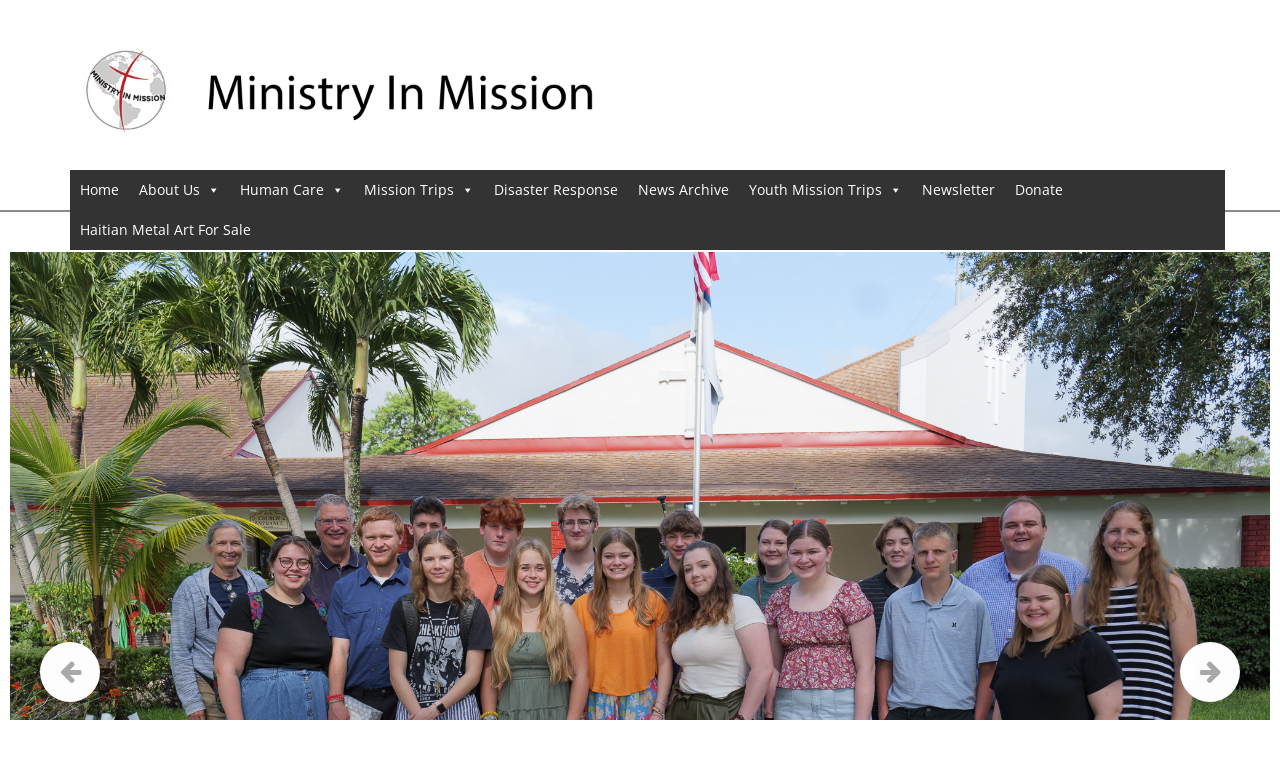

--- FILE ---
content_type: text/html; charset=UTF-8
request_url: https://www.ministryinmission.com/?pdfID=15823&url=https%3A%2F%2Fwww.ministryinmission.com%2Fwp-content%2Fuploads%2F2021%2F10%2FJune-2021-sponsorship.pdf&index=2
body_size: 20973
content:
<!DOCTYPE html>
<html lang="en-US" >
<head>
    <meta charset="UTF-8">
    <meta name="viewport" content="width=device-width, initial-scale=1">
    <link rel="profile" href="http://gmpg.org/xfn/11">
    <link rel="pingback" href="https://www.ministryinmission.com/xmlrpc.php">
	<title>Ministry In Mission &#8211; a Reconized Service Organization of the Lutheran Church Missouri Synod</title>
<meta name='robots' content='max-image-preview:large' />
<link rel='dns-prefetch' href='//www.googletagmanager.com' />
<link rel="alternate" type="application/rss+xml" title="Ministry In Mission &raquo; Feed" href="https://www.ministryinmission.com/feed/" />
<link rel="alternate" type="application/rss+xml" title="Ministry In Mission &raquo; Comments Feed" href="https://www.ministryinmission.com/comments/feed/" />
<link rel="alternate" type="application/rss+xml" title="Ministry In Mission &raquo; Ministry In Mission Comments Feed" href="https://www.ministryinmission.com/home-3/feed/" />
<link rel="alternate" title="oEmbed (JSON)" type="application/json+oembed" href="https://www.ministryinmission.com/wp-json/oembed/1.0/embed?url=https%3A%2F%2Fwww.ministryinmission.com%2F" />
<link rel="alternate" title="oEmbed (XML)" type="text/xml+oembed" href="https://www.ministryinmission.com/wp-json/oembed/1.0/embed?url=https%3A%2F%2Fwww.ministryinmission.com%2F&#038;format=xml" />
<style id='wp-img-auto-sizes-contain-inline-css' type='text/css'>
img:is([sizes=auto i],[sizes^="auto," i]){contain-intrinsic-size:3000px 1500px}
/*# sourceURL=wp-img-auto-sizes-contain-inline-css */
</style>
<style id='wp-emoji-styles-inline-css' type='text/css'>

	img.wp-smiley, img.emoji {
		display: inline !important;
		border: none !important;
		box-shadow: none !important;
		height: 1em !important;
		width: 1em !important;
		margin: 0 0.07em !important;
		vertical-align: -0.1em !important;
		background: none !important;
		padding: 0 !important;
	}
/*# sourceURL=wp-emoji-styles-inline-css */
</style>
<style id='classic-theme-styles-inline-css' type='text/css'>
/*! This file is auto-generated */
.wp-block-button__link{color:#fff;background-color:#32373c;border-radius:9999px;box-shadow:none;text-decoration:none;padding:calc(.667em + 2px) calc(1.333em + 2px);font-size:1.125em}.wp-block-file__button{background:#32373c;color:#fff;text-decoration:none}
/*# sourceURL=/wp-includes/css/classic-themes.min.css */
</style>
<style id='pdfemb-pdf-embedder-viewer-style-inline-css' type='text/css'>
.wp-block-pdfemb-pdf-embedder-viewer{max-width:none}

/*# sourceURL=https://www.ministryinmission.com/wp-content/plugins/pdf-embedder/block/build/style-index.css */
</style>
<style id='global-styles-inline-css' type='text/css'>
:root{--wp--preset--aspect-ratio--square: 1;--wp--preset--aspect-ratio--4-3: 4/3;--wp--preset--aspect-ratio--3-4: 3/4;--wp--preset--aspect-ratio--3-2: 3/2;--wp--preset--aspect-ratio--2-3: 2/3;--wp--preset--aspect-ratio--16-9: 16/9;--wp--preset--aspect-ratio--9-16: 9/16;--wp--preset--color--black: #000000;--wp--preset--color--cyan-bluish-gray: #abb8c3;--wp--preset--color--white: #ffffff;--wp--preset--color--pale-pink: #f78da7;--wp--preset--color--vivid-red: #cf2e2e;--wp--preset--color--luminous-vivid-orange: #ff6900;--wp--preset--color--luminous-vivid-amber: #fcb900;--wp--preset--color--light-green-cyan: #7bdcb5;--wp--preset--color--vivid-green-cyan: #00d084;--wp--preset--color--pale-cyan-blue: #8ed1fc;--wp--preset--color--vivid-cyan-blue: #0693e3;--wp--preset--color--vivid-purple: #9b51e0;--wp--preset--color--primary: #f8b864;--wp--preset--color--title: #333333;--wp--preset--color--sub-title: #666666;--wp--preset--color--border-input: #dddddd;--wp--preset--gradient--vivid-cyan-blue-to-vivid-purple: linear-gradient(135deg,rgb(6,147,227) 0%,rgb(155,81,224) 100%);--wp--preset--gradient--light-green-cyan-to-vivid-green-cyan: linear-gradient(135deg,rgb(122,220,180) 0%,rgb(0,208,130) 100%);--wp--preset--gradient--luminous-vivid-amber-to-luminous-vivid-orange: linear-gradient(135deg,rgb(252,185,0) 0%,rgb(255,105,0) 100%);--wp--preset--gradient--luminous-vivid-orange-to-vivid-red: linear-gradient(135deg,rgb(255,105,0) 0%,rgb(207,46,46) 100%);--wp--preset--gradient--very-light-gray-to-cyan-bluish-gray: linear-gradient(135deg,rgb(238,238,238) 0%,rgb(169,184,195) 100%);--wp--preset--gradient--cool-to-warm-spectrum: linear-gradient(135deg,rgb(74,234,220) 0%,rgb(151,120,209) 20%,rgb(207,42,186) 40%,rgb(238,44,130) 60%,rgb(251,105,98) 80%,rgb(254,248,76) 100%);--wp--preset--gradient--blush-light-purple: linear-gradient(135deg,rgb(255,206,236) 0%,rgb(152,150,240) 100%);--wp--preset--gradient--blush-bordeaux: linear-gradient(135deg,rgb(254,205,165) 0%,rgb(254,45,45) 50%,rgb(107,0,62) 100%);--wp--preset--gradient--luminous-dusk: linear-gradient(135deg,rgb(255,203,112) 0%,rgb(199,81,192) 50%,rgb(65,88,208) 100%);--wp--preset--gradient--pale-ocean: linear-gradient(135deg,rgb(255,245,203) 0%,rgb(182,227,212) 50%,rgb(51,167,181) 100%);--wp--preset--gradient--electric-grass: linear-gradient(135deg,rgb(202,248,128) 0%,rgb(113,206,126) 100%);--wp--preset--gradient--midnight: linear-gradient(135deg,rgb(2,3,129) 0%,rgb(40,116,252) 100%);--wp--preset--font-size--small: 13px;--wp--preset--font-size--medium: 20px;--wp--preset--font-size--large: 28px;--wp--preset--font-size--x-large: 42px;--wp--preset--font-size--normal: 15px;--wp--preset--font-size--huge: 36px;--wp--preset--spacing--20: 0.44rem;--wp--preset--spacing--30: 0.67rem;--wp--preset--spacing--40: 1rem;--wp--preset--spacing--50: 1.5rem;--wp--preset--spacing--60: 2.25rem;--wp--preset--spacing--70: 3.38rem;--wp--preset--spacing--80: 5.06rem;--wp--preset--shadow--natural: 6px 6px 9px rgba(0, 0, 0, 0.2);--wp--preset--shadow--deep: 12px 12px 50px rgba(0, 0, 0, 0.4);--wp--preset--shadow--sharp: 6px 6px 0px rgba(0, 0, 0, 0.2);--wp--preset--shadow--outlined: 6px 6px 0px -3px rgb(255, 255, 255), 6px 6px rgb(0, 0, 0);--wp--preset--shadow--crisp: 6px 6px 0px rgb(0, 0, 0);}:where(.is-layout-flex){gap: 0.5em;}:where(.is-layout-grid){gap: 0.5em;}body .is-layout-flex{display: flex;}.is-layout-flex{flex-wrap: wrap;align-items: center;}.is-layout-flex > :is(*, div){margin: 0;}body .is-layout-grid{display: grid;}.is-layout-grid > :is(*, div){margin: 0;}:where(.wp-block-columns.is-layout-flex){gap: 2em;}:where(.wp-block-columns.is-layout-grid){gap: 2em;}:where(.wp-block-post-template.is-layout-flex){gap: 1.25em;}:where(.wp-block-post-template.is-layout-grid){gap: 1.25em;}.has-black-color{color: var(--wp--preset--color--black) !important;}.has-cyan-bluish-gray-color{color: var(--wp--preset--color--cyan-bluish-gray) !important;}.has-white-color{color: var(--wp--preset--color--white) !important;}.has-pale-pink-color{color: var(--wp--preset--color--pale-pink) !important;}.has-vivid-red-color{color: var(--wp--preset--color--vivid-red) !important;}.has-luminous-vivid-orange-color{color: var(--wp--preset--color--luminous-vivid-orange) !important;}.has-luminous-vivid-amber-color{color: var(--wp--preset--color--luminous-vivid-amber) !important;}.has-light-green-cyan-color{color: var(--wp--preset--color--light-green-cyan) !important;}.has-vivid-green-cyan-color{color: var(--wp--preset--color--vivid-green-cyan) !important;}.has-pale-cyan-blue-color{color: var(--wp--preset--color--pale-cyan-blue) !important;}.has-vivid-cyan-blue-color{color: var(--wp--preset--color--vivid-cyan-blue) !important;}.has-vivid-purple-color{color: var(--wp--preset--color--vivid-purple) !important;}.has-black-background-color{background-color: var(--wp--preset--color--black) !important;}.has-cyan-bluish-gray-background-color{background-color: var(--wp--preset--color--cyan-bluish-gray) !important;}.has-white-background-color{background-color: var(--wp--preset--color--white) !important;}.has-pale-pink-background-color{background-color: var(--wp--preset--color--pale-pink) !important;}.has-vivid-red-background-color{background-color: var(--wp--preset--color--vivid-red) !important;}.has-luminous-vivid-orange-background-color{background-color: var(--wp--preset--color--luminous-vivid-orange) !important;}.has-luminous-vivid-amber-background-color{background-color: var(--wp--preset--color--luminous-vivid-amber) !important;}.has-light-green-cyan-background-color{background-color: var(--wp--preset--color--light-green-cyan) !important;}.has-vivid-green-cyan-background-color{background-color: var(--wp--preset--color--vivid-green-cyan) !important;}.has-pale-cyan-blue-background-color{background-color: var(--wp--preset--color--pale-cyan-blue) !important;}.has-vivid-cyan-blue-background-color{background-color: var(--wp--preset--color--vivid-cyan-blue) !important;}.has-vivid-purple-background-color{background-color: var(--wp--preset--color--vivid-purple) !important;}.has-black-border-color{border-color: var(--wp--preset--color--black) !important;}.has-cyan-bluish-gray-border-color{border-color: var(--wp--preset--color--cyan-bluish-gray) !important;}.has-white-border-color{border-color: var(--wp--preset--color--white) !important;}.has-pale-pink-border-color{border-color: var(--wp--preset--color--pale-pink) !important;}.has-vivid-red-border-color{border-color: var(--wp--preset--color--vivid-red) !important;}.has-luminous-vivid-orange-border-color{border-color: var(--wp--preset--color--luminous-vivid-orange) !important;}.has-luminous-vivid-amber-border-color{border-color: var(--wp--preset--color--luminous-vivid-amber) !important;}.has-light-green-cyan-border-color{border-color: var(--wp--preset--color--light-green-cyan) !important;}.has-vivid-green-cyan-border-color{border-color: var(--wp--preset--color--vivid-green-cyan) !important;}.has-pale-cyan-blue-border-color{border-color: var(--wp--preset--color--pale-cyan-blue) !important;}.has-vivid-cyan-blue-border-color{border-color: var(--wp--preset--color--vivid-cyan-blue) !important;}.has-vivid-purple-border-color{border-color: var(--wp--preset--color--vivid-purple) !important;}.has-vivid-cyan-blue-to-vivid-purple-gradient-background{background: var(--wp--preset--gradient--vivid-cyan-blue-to-vivid-purple) !important;}.has-light-green-cyan-to-vivid-green-cyan-gradient-background{background: var(--wp--preset--gradient--light-green-cyan-to-vivid-green-cyan) !important;}.has-luminous-vivid-amber-to-luminous-vivid-orange-gradient-background{background: var(--wp--preset--gradient--luminous-vivid-amber-to-luminous-vivid-orange) !important;}.has-luminous-vivid-orange-to-vivid-red-gradient-background{background: var(--wp--preset--gradient--luminous-vivid-orange-to-vivid-red) !important;}.has-very-light-gray-to-cyan-bluish-gray-gradient-background{background: var(--wp--preset--gradient--very-light-gray-to-cyan-bluish-gray) !important;}.has-cool-to-warm-spectrum-gradient-background{background: var(--wp--preset--gradient--cool-to-warm-spectrum) !important;}.has-blush-light-purple-gradient-background{background: var(--wp--preset--gradient--blush-light-purple) !important;}.has-blush-bordeaux-gradient-background{background: var(--wp--preset--gradient--blush-bordeaux) !important;}.has-luminous-dusk-gradient-background{background: var(--wp--preset--gradient--luminous-dusk) !important;}.has-pale-ocean-gradient-background{background: var(--wp--preset--gradient--pale-ocean) !important;}.has-electric-grass-gradient-background{background: var(--wp--preset--gradient--electric-grass) !important;}.has-midnight-gradient-background{background: var(--wp--preset--gradient--midnight) !important;}.has-small-font-size{font-size: var(--wp--preset--font-size--small) !important;}.has-medium-font-size{font-size: var(--wp--preset--font-size--medium) !important;}.has-large-font-size{font-size: var(--wp--preset--font-size--large) !important;}.has-x-large-font-size{font-size: var(--wp--preset--font-size--x-large) !important;}
:where(.wp-block-post-template.is-layout-flex){gap: 1.25em;}:where(.wp-block-post-template.is-layout-grid){gap: 1.25em;}
:where(.wp-block-term-template.is-layout-flex){gap: 1.25em;}:where(.wp-block-term-template.is-layout-grid){gap: 1.25em;}
:where(.wp-block-columns.is-layout-flex){gap: 2em;}:where(.wp-block-columns.is-layout-grid){gap: 2em;}
:root :where(.wp-block-pullquote){font-size: 1.5em;line-height: 1.6;}
/*# sourceURL=global-styles-inline-css */
</style>
<link rel='stylesheet' id='contact-form-7-css' href='https://www.ministryinmission.com/wp-content/plugins/contact-form-7/includes/css/styles.css' type='text/css' media='all' />
<link rel='stylesheet' id='megamenu-css' href='https://www.ministryinmission.com/wp-content/uploads/maxmegamenu/style.css' type='text/css' media='all' />
<link rel='stylesheet' id='dashicons-css' href='https://www.ministryinmission.com/wp-includes/css/dashicons.min.css' type='text/css' media='all' />
<link rel='stylesheet' id='megamenu-genericons-css' href='https://www.ministryinmission.com/wp-content/plugins/megamenu-pro/icons/genericons/genericons/genericons.css' type='text/css' media='all' />
<link rel='stylesheet' id='megamenu-fontawesome-css' href='https://www.ministryinmission.com/wp-content/plugins/megamenu-pro/icons/fontawesome/css/font-awesome.min.css' type='text/css' media='all' />
<link rel='stylesheet' id='megamenu-fontawesome5-css' href='https://www.ministryinmission.com/wp-content/plugins/megamenu-pro/icons/fontawesome5/css/all.min.css' type='text/css' media='all' />
<link rel='stylesheet' id='megamenu-fontawesome6-css' href='https://www.ministryinmission.com/wp-content/plugins/megamenu-pro/icons/fontawesome6/css/all.min.css' type='text/css' media='all' />
<link rel='stylesheet' id='thim-style-css' href='https://www.ministryinmission.com/wp-content/themes/charitywp/style.css' type='text/css' media='all' />
<style id='thim-style-inline-css' type='text/css'>
:root{--thim-body-primary-color:#8224e3;--thim-body-primary-color_rgb:130,36,227;--thim-body-secondary-color:#6442ff;--thim-body-secondary-color_rgb:100,66,255;--thim-body-third-color:#0f7dcc;--thim-body-bg-color:#ffffff;--thim-logo-width:600px;--thim-site-home-width:1200px;--thim-header-bg-color:rgba(255,255,255,0.75);--thim-header-text-color:#1f2637;--thim-header-toolbar-bg-color:#470c82;--thim-header-toolbar-text-color:#ffffff;--thim-header-toolbar-link-color:#ffffff;--thim-header-toolbar-a-hover-color:#ffffff;--thim-header-typography-font-family:Open Sans;--thim-header-typography-variant:700;--thim-header-typography-font-size:12px;--thim-main-menu-font-family:Open Sans;--thim-main-menu-variant:700;--thim-main-menu-font-size:13px;--thim-header-line-color:#000000;--thim-header-border-color:rgba(255,255,255,0);--thim-header-menu-text-color:#1f2637;--thim-header-menu-link-hover-color:#f8b864;--thim-header-menu-bg-color:rgba(255,255,255,0);--thim-topbar-background-color:#ffffff;--thim-font-topbar-font-size:12px;--thim-font-topbar-color:rgba(0,0,0,0.80);--thim-topbar-right-background-color:#313131;--thim-header-sticky-bg-color:#ffffff;--thim-header-sticky-text-color:#333333;--thim-header-sticky-link-hover-color:#ffffff;--thim-header-submenu-bg-color:#ffffff;--thim-header-submenu-text-color:#333333;--thim-header-submenu-link-hover-color:#8224e3;--thim-header-submenu-typography-font-family:Open Sans;--thim-header-submenu-typography-variant:700;--thim-header-submenu-typography-font-size:13px;--thim-header-mobile-menu-link-hover-color:#0212be;--thim-header-mobile-menu-bg-color:#343434;--thim-header-mobile-menu-text-color:#ffffff;--thim-header-mobile-menu-line-color:#f3f3f3;--thim-mobile-menu-font-family:Roboto;--thim-mobile-menu-variant:600;--thim-mobile-menu-font-size:13px;--thim-page-title-height:500px;--thim-page-title-background-color:333;--thim-page-title-room-height:640px;--thim-header-sidebar-width:185px;--thim-font-page-title-font-size:48px;--thim-font-page-title-color:#ffffff;--thim-font-page-title-text-align:center;--thim-font-page-title-description-font-size:20px;--thim-font-page-title-description-color:#ffffff;--thim-page-title-breadcrumb-font-size:12px;--thim-page-title-breadcrumb-color:#9A9A9A;--thim-sidebar-widget-background-color:#ffffff;--thim-sidebar-widget-margin-bottom:30px;--thim-sidebar-widget-title-font-size:18px;--thim-sidebar-widget-title-color:#E7AD44;--thim-font-other-font-family:Oswald;--thim-font-other-color:#aaa;--thim-font-body-font-family:Open Sans;--thim-font-body-variant:300;--thim-font-body-font-size:15px;--thim-font-body-line-height:1.6em;--thim-font-body-letter-spacing:0;--thim-font-body-color:#666666;--thim-font-body-text-transform:none;--thim-font-title-font-family:Roboto Slab;--thim-font-title-color:#333333;--thim-font-title-variant:700;--thim-font-h1-font-size:36px;--thim-font-h1-line-height:1.6em;--thim-font-h1-text-transform:none;--thim-font-h2-font-size:28px;--thim-font-h2-line-height:1.6em;--thim-font-h2-text-transform:none;--thim-font-h3-font-size:24px;--thim-font-h3-line-height:1.6em;--thim-font-h3-text-transform:uppercase;--thim-font-h4-font-size:18px;--thim-font-h4-line-height:1.6em;--thim-font-h4-text-transform:none;--thim-font-h5-font-size:16px;--thim-font-h5-line-height:1.6em;--thim-font-h5-text-transform:none;--thim-font-h6-font-size:16px;--thim-font-h6-line-height:1.4em;--thim-font-h6-text-transform:none;--thim-thim-preload-style-background:#ffffff;--thim-thim-preload-style-color:#f8b864;--thim-footer-bg-color:#2b2b2b;--thim-to-top-text-color:#fff;--thim-to-top-icon-color:#fff;--thim-footer-text-color:#999999;--thim-font-copyright-color-title:#ffffff;--thim-font-copyright-color-text:#8a8a8a;--thim-font-copyright-color-link:#8a8a8a;--thim-font-copyright-color-hover:#e7ad44;--thim-copyright-background-color:#f7f4f2;--thim-donate-loading-image:url("http://charitywp.thimpress.com/elementer01/wp-content/themes/charitywp/assets/images/loading.gif");--thim-bg-pattern:url("http://charitywp.thimpress.com/elementer01/wp-content/themes/charitywp//images/patterns/pattern1.png");--thim-bg-repeat:no-repeat;--thim-bg-position:center center;--thim-bg-attachment:inherit;--thim-bg-size:inherit;}
/*# sourceURL=thim-style-inline-css */
</style>
<link rel='stylesheet' id='font-awesome-5-all-css' href='https://www.ministryinmission.com/wp-content/themes/charitywp/assets/css/all.min.css' type='text/css' media='all' />
<link rel='stylesheet' id='font-awesome-4-shim-css' href='https://www.ministryinmission.com/wp-content/themes/charitywp/assets/css/v4-shims.min.css' type='text/css' media='all' />
<link rel='stylesheet' id='line-awesome-css' href='https://www.ministryinmission.com/wp-content/themes/charitywp/assets/css/line-awesome.min.css' type='text/css' media='all' />
<link rel='stylesheet' id='jquery-ui-smoothness-css' href='https://www.ministryinmission.com/wp-content/plugins/contact-form-7/includes/js/jquery-ui/themes/smoothness/jquery-ui.min.css' type='text/css' media='screen' />
<link rel='stylesheet' id='elementor-frontend-css' href='https://www.ministryinmission.com/wp-content/plugins/elementor/assets/css/frontend.min.css' type='text/css' media='all' />
<link rel='stylesheet' id='elementor-post-15115-css' href='https://www.ministryinmission.com/wp-content/uploads/elementor/css/post-15115.css?ver=1764929055' type='text/css' media='all' />
<link rel='stylesheet' id='thim-ekit-frontend-css' href='https://www.ministryinmission.com/wp-content/plugins/thim-elementor-kit/build/frontend.css' type='text/css' media='all' />
<link rel='stylesheet' id='thim-ekit-widgets-css' href='https://www.ministryinmission.com/wp-content/plugins/thim-elementor-kit/build/widgets.css' type='text/css' media='all' />
<link rel='stylesheet' id='widget-posts-css' href='https://www.ministryinmission.com/wp-content/plugins/elementor-pro/assets/css/widget-posts.min.css' type='text/css' media='all' />
<link rel='stylesheet' id='elementor-post-37-css' href='https://www.ministryinmission.com/wp-content/uploads/elementor/css/post-37.css?ver=1764929055' type='text/css' media='all' />
<link rel='stylesheet' id='elementor-gf-local-roboto-css' href='https://www.ministryinmission.com/wp-content/uploads/elementor/google-fonts/css/roboto.css' type='text/css' media='all' />
<link rel='stylesheet' id='elementor-gf-local-robotoslab-css' href='https://www.ministryinmission.com/wp-content/uploads/elementor/google-fonts/css/robotoslab.css' type='text/css' media='all' />
<script type="text/javascript" src="https://www.ministryinmission.com/wp-includes/js/jquery/jquery.min.js" id="jquery-core-js"></script>
<script type="text/javascript" src="https://www.ministryinmission.com/wp-includes/js/jquery/jquery-migrate.min.js" id="jquery-migrate-js"></script>

<!-- Google tag (gtag.js) snippet added by Site Kit -->
<!-- Google Analytics snippet added by Site Kit -->
<script type="text/javascript" src="https://www.googletagmanager.com/gtag/js?id=GT-TBZRLG3" id="google_gtagjs-js" async></script>
<script type="text/javascript" id="google_gtagjs-js-after">
/* <![CDATA[ */
window.dataLayer = window.dataLayer || [];function gtag(){dataLayer.push(arguments);}
gtag("set","linker",{"domains":["www.ministryinmission.com"]});
gtag("js", new Date());
gtag("set", "developer_id.dZTNiMT", true);
gtag("config", "GT-TBZRLG3");
 window._googlesitekit = window._googlesitekit || {}; window._googlesitekit.throttledEvents = []; window._googlesitekit.gtagEvent = (name, data) => { var key = JSON.stringify( { name, data } ); if ( !! window._googlesitekit.throttledEvents[ key ] ) { return; } window._googlesitekit.throttledEvents[ key ] = true; setTimeout( () => { delete window._googlesitekit.throttledEvents[ key ]; }, 5 ); gtag( "event", name, { ...data, event_source: "site-kit" } ); }; 
//# sourceURL=google_gtagjs-js-after
/* ]]> */
</script>
<script type="text/javascript" src="https://www.ministryinmission.com/wp-content/plugins/elementor/assets/lib/font-awesome/js/v4-shims.min.js" id="font-awesome-4-shim-js"></script>
<link rel="https://api.w.org/" href="https://www.ministryinmission.com/wp-json/" /><link rel="alternate" title="JSON" type="application/json" href="https://www.ministryinmission.com/wp-json/wp/v2/pages/37" /><link rel="EditURI" type="application/rsd+xml" title="RSD" href="https://www.ministryinmission.com/xmlrpc.php?rsd" />
<meta name="generator" content="WordPress 6.9" />
<link rel="canonical" href="https://www.ministryinmission.com/" />
<link rel='shortlink' href='https://www.ministryinmission.com/' />
<meta name="generator" content="Site Kit by Google 1.167.0" />            <script type="text/javascript">
                function tc_insert_internal_css(css) {
                    var tc_style = document.createElement("style");
                    tc_style.type = "text/css";
                    tc_style.setAttribute('data-type', 'tc-internal-css');
                    var tc_style_content = document.createTextNode(css);
                    tc_style.appendChild(tc_style_content);
                    document.head.appendChild(tc_style);
                }
            </script>
			<meta name="generator" content="Elementor 3.33.3; features: e_font_icon_svg, additional_custom_breakpoints; settings: css_print_method-external, google_font-enabled, font_display-auto">
			<style>
				.e-con.e-parent:nth-of-type(n+4):not(.e-lazyloaded):not(.e-no-lazyload),
				.e-con.e-parent:nth-of-type(n+4):not(.e-lazyloaded):not(.e-no-lazyload) * {
					background-image: none !important;
				}
				@media screen and (max-height: 1024px) {
					.e-con.e-parent:nth-of-type(n+3):not(.e-lazyloaded):not(.e-no-lazyload),
					.e-con.e-parent:nth-of-type(n+3):not(.e-lazyloaded):not(.e-no-lazyload) * {
						background-image: none !important;
					}
				}
				@media screen and (max-height: 640px) {
					.e-con.e-parent:nth-of-type(n+2):not(.e-lazyloaded):not(.e-no-lazyload),
					.e-con.e-parent:nth-of-type(n+2):not(.e-lazyloaded):not(.e-no-lazyload) * {
						background-image: none !important;
					}
				}
			</style>
			<meta name="generator" content="Powered by Slider Revolution 6.7.38 - responsive, Mobile-Friendly Slider Plugin for WordPress with comfortable drag and drop interface." />
<link rel="icon" href="https://www.ministryinmission.com/wp-content/uploads/2017/01/cropped-ministryinmissionpicom-1-32x32.jpg" sizes="32x32" />
<link rel="icon" href="https://www.ministryinmission.com/wp-content/uploads/2017/01/cropped-ministryinmissionpicom-1-192x192.jpg" sizes="192x192" />
<link rel="apple-touch-icon" href="https://www.ministryinmission.com/wp-content/uploads/2017/01/cropped-ministryinmissionpicom-1-180x180.jpg" />
<meta name="msapplication-TileImage" content="https://www.ministryinmission.com/wp-content/uploads/2017/01/cropped-ministryinmissionpicom-1-270x270.jpg" />
<script>function setREVStartSize(e){
			//window.requestAnimationFrame(function() {
				window.RSIW = window.RSIW===undefined ? window.innerWidth : window.RSIW;
				window.RSIH = window.RSIH===undefined ? window.innerHeight : window.RSIH;
				try {
					var pw = document.getElementById(e.c).parentNode.offsetWidth,
						newh;
					pw = pw===0 || isNaN(pw) || (e.l=="fullwidth" || e.layout=="fullwidth") ? window.RSIW : pw;
					e.tabw = e.tabw===undefined ? 0 : parseInt(e.tabw);
					e.thumbw = e.thumbw===undefined ? 0 : parseInt(e.thumbw);
					e.tabh = e.tabh===undefined ? 0 : parseInt(e.tabh);
					e.thumbh = e.thumbh===undefined ? 0 : parseInt(e.thumbh);
					e.tabhide = e.tabhide===undefined ? 0 : parseInt(e.tabhide);
					e.thumbhide = e.thumbhide===undefined ? 0 : parseInt(e.thumbhide);
					e.mh = e.mh===undefined || e.mh=="" || e.mh==="auto" ? 0 : parseInt(e.mh,0);
					if(e.layout==="fullscreen" || e.l==="fullscreen")
						newh = Math.max(e.mh,window.RSIH);
					else{
						e.gw = Array.isArray(e.gw) ? e.gw : [e.gw];
						for (var i in e.rl) if (e.gw[i]===undefined || e.gw[i]===0) e.gw[i] = e.gw[i-1];
						e.gh = e.el===undefined || e.el==="" || (Array.isArray(e.el) && e.el.length==0)? e.gh : e.el;
						e.gh = Array.isArray(e.gh) ? e.gh : [e.gh];
						for (var i in e.rl) if (e.gh[i]===undefined || e.gh[i]===0) e.gh[i] = e.gh[i-1];
											
						var nl = new Array(e.rl.length),
							ix = 0,
							sl;
						e.tabw = e.tabhide>=pw ? 0 : e.tabw;
						e.thumbw = e.thumbhide>=pw ? 0 : e.thumbw;
						e.tabh = e.tabhide>=pw ? 0 : e.tabh;
						e.thumbh = e.thumbhide>=pw ? 0 : e.thumbh;
						for (var i in e.rl) nl[i] = e.rl[i]<window.RSIW ? 0 : e.rl[i];
						sl = nl[0];
						for (var i in nl) if (sl>nl[i] && nl[i]>0) { sl = nl[i]; ix=i;}
						var m = pw>(e.gw[ix]+e.tabw+e.thumbw) ? 1 : (pw-(e.tabw+e.thumbw)) / (e.gw[ix]);
						newh =  (e.gh[ix] * m) + (e.tabh + e.thumbh);
					}
					var el = document.getElementById(e.c);
					if (el!==null && el) el.style.height = newh+"px";
					el = document.getElementById(e.c+"_wrapper");
					if (el!==null && el) {
						el.style.height = newh+"px";
						el.style.display = "block";
					}
				} catch(e){
					console.log("Failure at Presize of Slider:" + e)
				}
			//});
		  };</script>
		<style type="text/css" id="wp-custom-css">
			.fb_dialog.fb_dialog_advanced.fb_shrink_active {bottom:60pt!important;right:39px !important;}

.fb-customerchat.fb_invisible_flow.fb_iframe_widget iframe {bottom: 112pt !important;right:39px !important;}
.mega-menu-primary .thim-toggle-mobile-menu {
    display: none;
}		</style>
		<style id="thim-customizer-inline-styles">/* cyrillic-ext */
@font-face {
  font-family: 'Open Sans';
  font-style: normal;
  font-weight: 300;
  font-stretch: 100%;
  font-display: swap;
  src: url(https://www.ministryinmission.com/wp-content/uploads/thim-fonts/open-sans/memvYaGs126MiZpBA-UvWbX2vVnXBbObj2OVTSKmu1aB.woff2) format('woff2');
  unicode-range: U+0460-052F, U+1C80-1C8A, U+20B4, U+2DE0-2DFF, U+A640-A69F, U+FE2E-FE2F;
}
/* cyrillic */
@font-face {
  font-family: 'Open Sans';
  font-style: normal;
  font-weight: 300;
  font-stretch: 100%;
  font-display: swap;
  src: url(https://www.ministryinmission.com/wp-content/uploads/thim-fonts/open-sans/memvYaGs126MiZpBA-UvWbX2vVnXBbObj2OVTSumu1aB.woff2) format('woff2');
  unicode-range: U+0301, U+0400-045F, U+0490-0491, U+04B0-04B1, U+2116;
}
/* greek-ext */
@font-face {
  font-family: 'Open Sans';
  font-style: normal;
  font-weight: 300;
  font-stretch: 100%;
  font-display: swap;
  src: url(https://www.ministryinmission.com/wp-content/uploads/thim-fonts/open-sans/memvYaGs126MiZpBA-UvWbX2vVnXBbObj2OVTSOmu1aB.woff2) format('woff2');
  unicode-range: U+1F00-1FFF;
}
/* greek */
@font-face {
  font-family: 'Open Sans';
  font-style: normal;
  font-weight: 300;
  font-stretch: 100%;
  font-display: swap;
  src: url(https://www.ministryinmission.com/wp-content/uploads/thim-fonts/open-sans/memvYaGs126MiZpBA-UvWbX2vVnXBbObj2OVTSymu1aB.woff2) format('woff2');
  unicode-range: U+0370-0377, U+037A-037F, U+0384-038A, U+038C, U+038E-03A1, U+03A3-03FF;
}
/* hebrew */
@font-face {
  font-family: 'Open Sans';
  font-style: normal;
  font-weight: 300;
  font-stretch: 100%;
  font-display: swap;
  src: url(https://www.ministryinmission.com/wp-content/uploads/thim-fonts/open-sans/memvYaGs126MiZpBA-UvWbX2vVnXBbObj2OVTS2mu1aB.woff2) format('woff2');
  unicode-range: U+0307-0308, U+0590-05FF, U+200C-2010, U+20AA, U+25CC, U+FB1D-FB4F;
}
/* math */
@font-face {
  font-family: 'Open Sans';
  font-style: normal;
  font-weight: 300;
  font-stretch: 100%;
  font-display: swap;
  src: url(https://www.ministryinmission.com/wp-content/uploads/thim-fonts/open-sans/memvYaGs126MiZpBA-UvWbX2vVnXBbObj2OVTVOmu1aB.woff2) format('woff2');
  unicode-range: U+0302-0303, U+0305, U+0307-0308, U+0310, U+0312, U+0315, U+031A, U+0326-0327, U+032C, U+032F-0330, U+0332-0333, U+0338, U+033A, U+0346, U+034D, U+0391-03A1, U+03A3-03A9, U+03B1-03C9, U+03D1, U+03D5-03D6, U+03F0-03F1, U+03F4-03F5, U+2016-2017, U+2034-2038, U+203C, U+2040, U+2043, U+2047, U+2050, U+2057, U+205F, U+2070-2071, U+2074-208E, U+2090-209C, U+20D0-20DC, U+20E1, U+20E5-20EF, U+2100-2112, U+2114-2115, U+2117-2121, U+2123-214F, U+2190, U+2192, U+2194-21AE, U+21B0-21E5, U+21F1-21F2, U+21F4-2211, U+2213-2214, U+2216-22FF, U+2308-230B, U+2310, U+2319, U+231C-2321, U+2336-237A, U+237C, U+2395, U+239B-23B7, U+23D0, U+23DC-23E1, U+2474-2475, U+25AF, U+25B3, U+25B7, U+25BD, U+25C1, U+25CA, U+25CC, U+25FB, U+266D-266F, U+27C0-27FF, U+2900-2AFF, U+2B0E-2B11, U+2B30-2B4C, U+2BFE, U+3030, U+FF5B, U+FF5D, U+1D400-1D7FF, U+1EE00-1EEFF;
}
/* symbols */
@font-face {
  font-family: 'Open Sans';
  font-style: normal;
  font-weight: 300;
  font-stretch: 100%;
  font-display: swap;
  src: url(https://www.ministryinmission.com/wp-content/uploads/thim-fonts/open-sans/memvYaGs126MiZpBA-UvWbX2vVnXBbObj2OVTUGmu1aB.woff2) format('woff2');
  unicode-range: U+0001-000C, U+000E-001F, U+007F-009F, U+20DD-20E0, U+20E2-20E4, U+2150-218F, U+2190, U+2192, U+2194-2199, U+21AF, U+21E6-21F0, U+21F3, U+2218-2219, U+2299, U+22C4-22C6, U+2300-243F, U+2440-244A, U+2460-24FF, U+25A0-27BF, U+2800-28FF, U+2921-2922, U+2981, U+29BF, U+29EB, U+2B00-2BFF, U+4DC0-4DFF, U+FFF9-FFFB, U+10140-1018E, U+10190-1019C, U+101A0, U+101D0-101FD, U+102E0-102FB, U+10E60-10E7E, U+1D2C0-1D2D3, U+1D2E0-1D37F, U+1F000-1F0FF, U+1F100-1F1AD, U+1F1E6-1F1FF, U+1F30D-1F30F, U+1F315, U+1F31C, U+1F31E, U+1F320-1F32C, U+1F336, U+1F378, U+1F37D, U+1F382, U+1F393-1F39F, U+1F3A7-1F3A8, U+1F3AC-1F3AF, U+1F3C2, U+1F3C4-1F3C6, U+1F3CA-1F3CE, U+1F3D4-1F3E0, U+1F3ED, U+1F3F1-1F3F3, U+1F3F5-1F3F7, U+1F408, U+1F415, U+1F41F, U+1F426, U+1F43F, U+1F441-1F442, U+1F444, U+1F446-1F449, U+1F44C-1F44E, U+1F453, U+1F46A, U+1F47D, U+1F4A3, U+1F4B0, U+1F4B3, U+1F4B9, U+1F4BB, U+1F4BF, U+1F4C8-1F4CB, U+1F4D6, U+1F4DA, U+1F4DF, U+1F4E3-1F4E6, U+1F4EA-1F4ED, U+1F4F7, U+1F4F9-1F4FB, U+1F4FD-1F4FE, U+1F503, U+1F507-1F50B, U+1F50D, U+1F512-1F513, U+1F53E-1F54A, U+1F54F-1F5FA, U+1F610, U+1F650-1F67F, U+1F687, U+1F68D, U+1F691, U+1F694, U+1F698, U+1F6AD, U+1F6B2, U+1F6B9-1F6BA, U+1F6BC, U+1F6C6-1F6CF, U+1F6D3-1F6D7, U+1F6E0-1F6EA, U+1F6F0-1F6F3, U+1F6F7-1F6FC, U+1F700-1F7FF, U+1F800-1F80B, U+1F810-1F847, U+1F850-1F859, U+1F860-1F887, U+1F890-1F8AD, U+1F8B0-1F8BB, U+1F8C0-1F8C1, U+1F900-1F90B, U+1F93B, U+1F946, U+1F984, U+1F996, U+1F9E9, U+1FA00-1FA6F, U+1FA70-1FA7C, U+1FA80-1FA89, U+1FA8F-1FAC6, U+1FACE-1FADC, U+1FADF-1FAE9, U+1FAF0-1FAF8, U+1FB00-1FBFF;
}
/* vietnamese */
@font-face {
  font-family: 'Open Sans';
  font-style: normal;
  font-weight: 300;
  font-stretch: 100%;
  font-display: swap;
  src: url(https://www.ministryinmission.com/wp-content/uploads/thim-fonts/open-sans/memvYaGs126MiZpBA-UvWbX2vVnXBbObj2OVTSCmu1aB.woff2) format('woff2');
  unicode-range: U+0102-0103, U+0110-0111, U+0128-0129, U+0168-0169, U+01A0-01A1, U+01AF-01B0, U+0300-0301, U+0303-0304, U+0308-0309, U+0323, U+0329, U+1EA0-1EF9, U+20AB;
}
/* latin-ext */
@font-face {
  font-family: 'Open Sans';
  font-style: normal;
  font-weight: 300;
  font-stretch: 100%;
  font-display: swap;
  src: url(https://www.ministryinmission.com/wp-content/uploads/thim-fonts/open-sans/memvYaGs126MiZpBA-UvWbX2vVnXBbObj2OVTSGmu1aB.woff2) format('woff2');
  unicode-range: U+0100-02BA, U+02BD-02C5, U+02C7-02CC, U+02CE-02D7, U+02DD-02FF, U+0304, U+0308, U+0329, U+1D00-1DBF, U+1E00-1E9F, U+1EF2-1EFF, U+2020, U+20A0-20AB, U+20AD-20C0, U+2113, U+2C60-2C7F, U+A720-A7FF;
}
/* latin */
@font-face {
  font-family: 'Open Sans';
  font-style: normal;
  font-weight: 300;
  font-stretch: 100%;
  font-display: swap;
  src: url(https://www.ministryinmission.com/wp-content/uploads/thim-fonts/open-sans/memvYaGs126MiZpBA-UvWbX2vVnXBbObj2OVTS-muw.woff2) format('woff2');
  unicode-range: U+0000-00FF, U+0131, U+0152-0153, U+02BB-02BC, U+02C6, U+02DA, U+02DC, U+0304, U+0308, U+0329, U+2000-206F, U+20AC, U+2122, U+2191, U+2193, U+2212, U+2215, U+FEFF, U+FFFD;
}
/* cyrillic-ext */
@font-face {
  font-family: 'Open Sans';
  font-style: normal;
  font-weight: 400;
  font-stretch: 100%;
  font-display: swap;
  src: url(https://www.ministryinmission.com/wp-content/uploads/thim-fonts/open-sans/memvYaGs126MiZpBA-UvWbX2vVnXBbObj2OVTSKmu1aB.woff2) format('woff2');
  unicode-range: U+0460-052F, U+1C80-1C8A, U+20B4, U+2DE0-2DFF, U+A640-A69F, U+FE2E-FE2F;
}
/* cyrillic */
@font-face {
  font-family: 'Open Sans';
  font-style: normal;
  font-weight: 400;
  font-stretch: 100%;
  font-display: swap;
  src: url(https://www.ministryinmission.com/wp-content/uploads/thim-fonts/open-sans/memvYaGs126MiZpBA-UvWbX2vVnXBbObj2OVTSumu1aB.woff2) format('woff2');
  unicode-range: U+0301, U+0400-045F, U+0490-0491, U+04B0-04B1, U+2116;
}
/* greek-ext */
@font-face {
  font-family: 'Open Sans';
  font-style: normal;
  font-weight: 400;
  font-stretch: 100%;
  font-display: swap;
  src: url(https://www.ministryinmission.com/wp-content/uploads/thim-fonts/open-sans/memvYaGs126MiZpBA-UvWbX2vVnXBbObj2OVTSOmu1aB.woff2) format('woff2');
  unicode-range: U+1F00-1FFF;
}
/* greek */
@font-face {
  font-family: 'Open Sans';
  font-style: normal;
  font-weight: 400;
  font-stretch: 100%;
  font-display: swap;
  src: url(https://www.ministryinmission.com/wp-content/uploads/thim-fonts/open-sans/memvYaGs126MiZpBA-UvWbX2vVnXBbObj2OVTSymu1aB.woff2) format('woff2');
  unicode-range: U+0370-0377, U+037A-037F, U+0384-038A, U+038C, U+038E-03A1, U+03A3-03FF;
}
/* hebrew */
@font-face {
  font-family: 'Open Sans';
  font-style: normal;
  font-weight: 400;
  font-stretch: 100%;
  font-display: swap;
  src: url(https://www.ministryinmission.com/wp-content/uploads/thim-fonts/open-sans/memvYaGs126MiZpBA-UvWbX2vVnXBbObj2OVTS2mu1aB.woff2) format('woff2');
  unicode-range: U+0307-0308, U+0590-05FF, U+200C-2010, U+20AA, U+25CC, U+FB1D-FB4F;
}
/* math */
@font-face {
  font-family: 'Open Sans';
  font-style: normal;
  font-weight: 400;
  font-stretch: 100%;
  font-display: swap;
  src: url(https://www.ministryinmission.com/wp-content/uploads/thim-fonts/open-sans/memvYaGs126MiZpBA-UvWbX2vVnXBbObj2OVTVOmu1aB.woff2) format('woff2');
  unicode-range: U+0302-0303, U+0305, U+0307-0308, U+0310, U+0312, U+0315, U+031A, U+0326-0327, U+032C, U+032F-0330, U+0332-0333, U+0338, U+033A, U+0346, U+034D, U+0391-03A1, U+03A3-03A9, U+03B1-03C9, U+03D1, U+03D5-03D6, U+03F0-03F1, U+03F4-03F5, U+2016-2017, U+2034-2038, U+203C, U+2040, U+2043, U+2047, U+2050, U+2057, U+205F, U+2070-2071, U+2074-208E, U+2090-209C, U+20D0-20DC, U+20E1, U+20E5-20EF, U+2100-2112, U+2114-2115, U+2117-2121, U+2123-214F, U+2190, U+2192, U+2194-21AE, U+21B0-21E5, U+21F1-21F2, U+21F4-2211, U+2213-2214, U+2216-22FF, U+2308-230B, U+2310, U+2319, U+231C-2321, U+2336-237A, U+237C, U+2395, U+239B-23B7, U+23D0, U+23DC-23E1, U+2474-2475, U+25AF, U+25B3, U+25B7, U+25BD, U+25C1, U+25CA, U+25CC, U+25FB, U+266D-266F, U+27C0-27FF, U+2900-2AFF, U+2B0E-2B11, U+2B30-2B4C, U+2BFE, U+3030, U+FF5B, U+FF5D, U+1D400-1D7FF, U+1EE00-1EEFF;
}
/* symbols */
@font-face {
  font-family: 'Open Sans';
  font-style: normal;
  font-weight: 400;
  font-stretch: 100%;
  font-display: swap;
  src: url(https://www.ministryinmission.com/wp-content/uploads/thim-fonts/open-sans/memvYaGs126MiZpBA-UvWbX2vVnXBbObj2OVTUGmu1aB.woff2) format('woff2');
  unicode-range: U+0001-000C, U+000E-001F, U+007F-009F, U+20DD-20E0, U+20E2-20E4, U+2150-218F, U+2190, U+2192, U+2194-2199, U+21AF, U+21E6-21F0, U+21F3, U+2218-2219, U+2299, U+22C4-22C6, U+2300-243F, U+2440-244A, U+2460-24FF, U+25A0-27BF, U+2800-28FF, U+2921-2922, U+2981, U+29BF, U+29EB, U+2B00-2BFF, U+4DC0-4DFF, U+FFF9-FFFB, U+10140-1018E, U+10190-1019C, U+101A0, U+101D0-101FD, U+102E0-102FB, U+10E60-10E7E, U+1D2C0-1D2D3, U+1D2E0-1D37F, U+1F000-1F0FF, U+1F100-1F1AD, U+1F1E6-1F1FF, U+1F30D-1F30F, U+1F315, U+1F31C, U+1F31E, U+1F320-1F32C, U+1F336, U+1F378, U+1F37D, U+1F382, U+1F393-1F39F, U+1F3A7-1F3A8, U+1F3AC-1F3AF, U+1F3C2, U+1F3C4-1F3C6, U+1F3CA-1F3CE, U+1F3D4-1F3E0, U+1F3ED, U+1F3F1-1F3F3, U+1F3F5-1F3F7, U+1F408, U+1F415, U+1F41F, U+1F426, U+1F43F, U+1F441-1F442, U+1F444, U+1F446-1F449, U+1F44C-1F44E, U+1F453, U+1F46A, U+1F47D, U+1F4A3, U+1F4B0, U+1F4B3, U+1F4B9, U+1F4BB, U+1F4BF, U+1F4C8-1F4CB, U+1F4D6, U+1F4DA, U+1F4DF, U+1F4E3-1F4E6, U+1F4EA-1F4ED, U+1F4F7, U+1F4F9-1F4FB, U+1F4FD-1F4FE, U+1F503, U+1F507-1F50B, U+1F50D, U+1F512-1F513, U+1F53E-1F54A, U+1F54F-1F5FA, U+1F610, U+1F650-1F67F, U+1F687, U+1F68D, U+1F691, U+1F694, U+1F698, U+1F6AD, U+1F6B2, U+1F6B9-1F6BA, U+1F6BC, U+1F6C6-1F6CF, U+1F6D3-1F6D7, U+1F6E0-1F6EA, U+1F6F0-1F6F3, U+1F6F7-1F6FC, U+1F700-1F7FF, U+1F800-1F80B, U+1F810-1F847, U+1F850-1F859, U+1F860-1F887, U+1F890-1F8AD, U+1F8B0-1F8BB, U+1F8C0-1F8C1, U+1F900-1F90B, U+1F93B, U+1F946, U+1F984, U+1F996, U+1F9E9, U+1FA00-1FA6F, U+1FA70-1FA7C, U+1FA80-1FA89, U+1FA8F-1FAC6, U+1FACE-1FADC, U+1FADF-1FAE9, U+1FAF0-1FAF8, U+1FB00-1FBFF;
}
/* vietnamese */
@font-face {
  font-family: 'Open Sans';
  font-style: normal;
  font-weight: 400;
  font-stretch: 100%;
  font-display: swap;
  src: url(https://www.ministryinmission.com/wp-content/uploads/thim-fonts/open-sans/memvYaGs126MiZpBA-UvWbX2vVnXBbObj2OVTSCmu1aB.woff2) format('woff2');
  unicode-range: U+0102-0103, U+0110-0111, U+0128-0129, U+0168-0169, U+01A0-01A1, U+01AF-01B0, U+0300-0301, U+0303-0304, U+0308-0309, U+0323, U+0329, U+1EA0-1EF9, U+20AB;
}
/* latin-ext */
@font-face {
  font-family: 'Open Sans';
  font-style: normal;
  font-weight: 400;
  font-stretch: 100%;
  font-display: swap;
  src: url(https://www.ministryinmission.com/wp-content/uploads/thim-fonts/open-sans/memvYaGs126MiZpBA-UvWbX2vVnXBbObj2OVTSGmu1aB.woff2) format('woff2');
  unicode-range: U+0100-02BA, U+02BD-02C5, U+02C7-02CC, U+02CE-02D7, U+02DD-02FF, U+0304, U+0308, U+0329, U+1D00-1DBF, U+1E00-1E9F, U+1EF2-1EFF, U+2020, U+20A0-20AB, U+20AD-20C0, U+2113, U+2C60-2C7F, U+A720-A7FF;
}
/* latin */
@font-face {
  font-family: 'Open Sans';
  font-style: normal;
  font-weight: 400;
  font-stretch: 100%;
  font-display: swap;
  src: url(https://www.ministryinmission.com/wp-content/uploads/thim-fonts/open-sans/memvYaGs126MiZpBA-UvWbX2vVnXBbObj2OVTS-muw.woff2) format('woff2');
  unicode-range: U+0000-00FF, U+0131, U+0152-0153, U+02BB-02BC, U+02C6, U+02DA, U+02DC, U+0304, U+0308, U+0329, U+2000-206F, U+20AC, U+2122, U+2191, U+2193, U+2212, U+2215, U+FEFF, U+FFFD;
}
/* cyrillic-ext */
@font-face {
  font-family: 'Open Sans';
  font-style: normal;
  font-weight: 700;
  font-stretch: 100%;
  font-display: swap;
  src: url(https://www.ministryinmission.com/wp-content/uploads/thim-fonts/open-sans/memvYaGs126MiZpBA-UvWbX2vVnXBbObj2OVTSKmu1aB.woff2) format('woff2');
  unicode-range: U+0460-052F, U+1C80-1C8A, U+20B4, U+2DE0-2DFF, U+A640-A69F, U+FE2E-FE2F;
}
/* cyrillic */
@font-face {
  font-family: 'Open Sans';
  font-style: normal;
  font-weight: 700;
  font-stretch: 100%;
  font-display: swap;
  src: url(https://www.ministryinmission.com/wp-content/uploads/thim-fonts/open-sans/memvYaGs126MiZpBA-UvWbX2vVnXBbObj2OVTSumu1aB.woff2) format('woff2');
  unicode-range: U+0301, U+0400-045F, U+0490-0491, U+04B0-04B1, U+2116;
}
/* greek-ext */
@font-face {
  font-family: 'Open Sans';
  font-style: normal;
  font-weight: 700;
  font-stretch: 100%;
  font-display: swap;
  src: url(https://www.ministryinmission.com/wp-content/uploads/thim-fonts/open-sans/memvYaGs126MiZpBA-UvWbX2vVnXBbObj2OVTSOmu1aB.woff2) format('woff2');
  unicode-range: U+1F00-1FFF;
}
/* greek */
@font-face {
  font-family: 'Open Sans';
  font-style: normal;
  font-weight: 700;
  font-stretch: 100%;
  font-display: swap;
  src: url(https://www.ministryinmission.com/wp-content/uploads/thim-fonts/open-sans/memvYaGs126MiZpBA-UvWbX2vVnXBbObj2OVTSymu1aB.woff2) format('woff2');
  unicode-range: U+0370-0377, U+037A-037F, U+0384-038A, U+038C, U+038E-03A1, U+03A3-03FF;
}
/* hebrew */
@font-face {
  font-family: 'Open Sans';
  font-style: normal;
  font-weight: 700;
  font-stretch: 100%;
  font-display: swap;
  src: url(https://www.ministryinmission.com/wp-content/uploads/thim-fonts/open-sans/memvYaGs126MiZpBA-UvWbX2vVnXBbObj2OVTS2mu1aB.woff2) format('woff2');
  unicode-range: U+0307-0308, U+0590-05FF, U+200C-2010, U+20AA, U+25CC, U+FB1D-FB4F;
}
/* math */
@font-face {
  font-family: 'Open Sans';
  font-style: normal;
  font-weight: 700;
  font-stretch: 100%;
  font-display: swap;
  src: url(https://www.ministryinmission.com/wp-content/uploads/thim-fonts/open-sans/memvYaGs126MiZpBA-UvWbX2vVnXBbObj2OVTVOmu1aB.woff2) format('woff2');
  unicode-range: U+0302-0303, U+0305, U+0307-0308, U+0310, U+0312, U+0315, U+031A, U+0326-0327, U+032C, U+032F-0330, U+0332-0333, U+0338, U+033A, U+0346, U+034D, U+0391-03A1, U+03A3-03A9, U+03B1-03C9, U+03D1, U+03D5-03D6, U+03F0-03F1, U+03F4-03F5, U+2016-2017, U+2034-2038, U+203C, U+2040, U+2043, U+2047, U+2050, U+2057, U+205F, U+2070-2071, U+2074-208E, U+2090-209C, U+20D0-20DC, U+20E1, U+20E5-20EF, U+2100-2112, U+2114-2115, U+2117-2121, U+2123-214F, U+2190, U+2192, U+2194-21AE, U+21B0-21E5, U+21F1-21F2, U+21F4-2211, U+2213-2214, U+2216-22FF, U+2308-230B, U+2310, U+2319, U+231C-2321, U+2336-237A, U+237C, U+2395, U+239B-23B7, U+23D0, U+23DC-23E1, U+2474-2475, U+25AF, U+25B3, U+25B7, U+25BD, U+25C1, U+25CA, U+25CC, U+25FB, U+266D-266F, U+27C0-27FF, U+2900-2AFF, U+2B0E-2B11, U+2B30-2B4C, U+2BFE, U+3030, U+FF5B, U+FF5D, U+1D400-1D7FF, U+1EE00-1EEFF;
}
/* symbols */
@font-face {
  font-family: 'Open Sans';
  font-style: normal;
  font-weight: 700;
  font-stretch: 100%;
  font-display: swap;
  src: url(https://www.ministryinmission.com/wp-content/uploads/thim-fonts/open-sans/memvYaGs126MiZpBA-UvWbX2vVnXBbObj2OVTUGmu1aB.woff2) format('woff2');
  unicode-range: U+0001-000C, U+000E-001F, U+007F-009F, U+20DD-20E0, U+20E2-20E4, U+2150-218F, U+2190, U+2192, U+2194-2199, U+21AF, U+21E6-21F0, U+21F3, U+2218-2219, U+2299, U+22C4-22C6, U+2300-243F, U+2440-244A, U+2460-24FF, U+25A0-27BF, U+2800-28FF, U+2921-2922, U+2981, U+29BF, U+29EB, U+2B00-2BFF, U+4DC0-4DFF, U+FFF9-FFFB, U+10140-1018E, U+10190-1019C, U+101A0, U+101D0-101FD, U+102E0-102FB, U+10E60-10E7E, U+1D2C0-1D2D3, U+1D2E0-1D37F, U+1F000-1F0FF, U+1F100-1F1AD, U+1F1E6-1F1FF, U+1F30D-1F30F, U+1F315, U+1F31C, U+1F31E, U+1F320-1F32C, U+1F336, U+1F378, U+1F37D, U+1F382, U+1F393-1F39F, U+1F3A7-1F3A8, U+1F3AC-1F3AF, U+1F3C2, U+1F3C4-1F3C6, U+1F3CA-1F3CE, U+1F3D4-1F3E0, U+1F3ED, U+1F3F1-1F3F3, U+1F3F5-1F3F7, U+1F408, U+1F415, U+1F41F, U+1F426, U+1F43F, U+1F441-1F442, U+1F444, U+1F446-1F449, U+1F44C-1F44E, U+1F453, U+1F46A, U+1F47D, U+1F4A3, U+1F4B0, U+1F4B3, U+1F4B9, U+1F4BB, U+1F4BF, U+1F4C8-1F4CB, U+1F4D6, U+1F4DA, U+1F4DF, U+1F4E3-1F4E6, U+1F4EA-1F4ED, U+1F4F7, U+1F4F9-1F4FB, U+1F4FD-1F4FE, U+1F503, U+1F507-1F50B, U+1F50D, U+1F512-1F513, U+1F53E-1F54A, U+1F54F-1F5FA, U+1F610, U+1F650-1F67F, U+1F687, U+1F68D, U+1F691, U+1F694, U+1F698, U+1F6AD, U+1F6B2, U+1F6B9-1F6BA, U+1F6BC, U+1F6C6-1F6CF, U+1F6D3-1F6D7, U+1F6E0-1F6EA, U+1F6F0-1F6F3, U+1F6F7-1F6FC, U+1F700-1F7FF, U+1F800-1F80B, U+1F810-1F847, U+1F850-1F859, U+1F860-1F887, U+1F890-1F8AD, U+1F8B0-1F8BB, U+1F8C0-1F8C1, U+1F900-1F90B, U+1F93B, U+1F946, U+1F984, U+1F996, U+1F9E9, U+1FA00-1FA6F, U+1FA70-1FA7C, U+1FA80-1FA89, U+1FA8F-1FAC6, U+1FACE-1FADC, U+1FADF-1FAE9, U+1FAF0-1FAF8, U+1FB00-1FBFF;
}
/* vietnamese */
@font-face {
  font-family: 'Open Sans';
  font-style: normal;
  font-weight: 700;
  font-stretch: 100%;
  font-display: swap;
  src: url(https://www.ministryinmission.com/wp-content/uploads/thim-fonts/open-sans/memvYaGs126MiZpBA-UvWbX2vVnXBbObj2OVTSCmu1aB.woff2) format('woff2');
  unicode-range: U+0102-0103, U+0110-0111, U+0128-0129, U+0168-0169, U+01A0-01A1, U+01AF-01B0, U+0300-0301, U+0303-0304, U+0308-0309, U+0323, U+0329, U+1EA0-1EF9, U+20AB;
}
/* latin-ext */
@font-face {
  font-family: 'Open Sans';
  font-style: normal;
  font-weight: 700;
  font-stretch: 100%;
  font-display: swap;
  src: url(https://www.ministryinmission.com/wp-content/uploads/thim-fonts/open-sans/memvYaGs126MiZpBA-UvWbX2vVnXBbObj2OVTSGmu1aB.woff2) format('woff2');
  unicode-range: U+0100-02BA, U+02BD-02C5, U+02C7-02CC, U+02CE-02D7, U+02DD-02FF, U+0304, U+0308, U+0329, U+1D00-1DBF, U+1E00-1E9F, U+1EF2-1EFF, U+2020, U+20A0-20AB, U+20AD-20C0, U+2113, U+2C60-2C7F, U+A720-A7FF;
}
/* latin */
@font-face {
  font-family: 'Open Sans';
  font-style: normal;
  font-weight: 700;
  font-stretch: 100%;
  font-display: swap;
  src: url(https://www.ministryinmission.com/wp-content/uploads/thim-fonts/open-sans/memvYaGs126MiZpBA-UvWbX2vVnXBbObj2OVTS-muw.woff2) format('woff2');
  unicode-range: U+0000-00FF, U+0131, U+0152-0153, U+02BB-02BC, U+02C6, U+02DA, U+02DC, U+0304, U+0308, U+0329, U+2000-206F, U+20AC, U+2122, U+2191, U+2193, U+2212, U+2215, U+FEFF, U+FFFD;
}
/* cyrillic-ext */
@font-face {
  font-family: 'Roboto';
  font-style: normal;
  font-weight: 400;
  font-stretch: 100%;
  font-display: swap;
  src: url(https://www.ministryinmission.com/wp-content/uploads/thim-fonts/roboto/KFO7CnqEu92Fr1ME7kSn66aGLdTylUAMa3GUBGEe.woff2) format('woff2');
  unicode-range: U+0460-052F, U+1C80-1C8A, U+20B4, U+2DE0-2DFF, U+A640-A69F, U+FE2E-FE2F;
}
/* cyrillic */
@font-face {
  font-family: 'Roboto';
  font-style: normal;
  font-weight: 400;
  font-stretch: 100%;
  font-display: swap;
  src: url(https://www.ministryinmission.com/wp-content/uploads/thim-fonts/roboto/KFO7CnqEu92Fr1ME7kSn66aGLdTylUAMa3iUBGEe.woff2) format('woff2');
  unicode-range: U+0301, U+0400-045F, U+0490-0491, U+04B0-04B1, U+2116;
}
/* greek-ext */
@font-face {
  font-family: 'Roboto';
  font-style: normal;
  font-weight: 400;
  font-stretch: 100%;
  font-display: swap;
  src: url(https://www.ministryinmission.com/wp-content/uploads/thim-fonts/roboto/KFO7CnqEu92Fr1ME7kSn66aGLdTylUAMa3CUBGEe.woff2) format('woff2');
  unicode-range: U+1F00-1FFF;
}
/* greek */
@font-face {
  font-family: 'Roboto';
  font-style: normal;
  font-weight: 400;
  font-stretch: 100%;
  font-display: swap;
  src: url(https://www.ministryinmission.com/wp-content/uploads/thim-fonts/roboto/KFO7CnqEu92Fr1ME7kSn66aGLdTylUAMa3-UBGEe.woff2) format('woff2');
  unicode-range: U+0370-0377, U+037A-037F, U+0384-038A, U+038C, U+038E-03A1, U+03A3-03FF;
}
/* math */
@font-face {
  font-family: 'Roboto';
  font-style: normal;
  font-weight: 400;
  font-stretch: 100%;
  font-display: swap;
  src: url(https://www.ministryinmission.com/wp-content/uploads/thim-fonts/roboto/KFO7CnqEu92Fr1ME7kSn66aGLdTylUAMawCUBGEe.woff2) format('woff2');
  unicode-range: U+0302-0303, U+0305, U+0307-0308, U+0310, U+0312, U+0315, U+031A, U+0326-0327, U+032C, U+032F-0330, U+0332-0333, U+0338, U+033A, U+0346, U+034D, U+0391-03A1, U+03A3-03A9, U+03B1-03C9, U+03D1, U+03D5-03D6, U+03F0-03F1, U+03F4-03F5, U+2016-2017, U+2034-2038, U+203C, U+2040, U+2043, U+2047, U+2050, U+2057, U+205F, U+2070-2071, U+2074-208E, U+2090-209C, U+20D0-20DC, U+20E1, U+20E5-20EF, U+2100-2112, U+2114-2115, U+2117-2121, U+2123-214F, U+2190, U+2192, U+2194-21AE, U+21B0-21E5, U+21F1-21F2, U+21F4-2211, U+2213-2214, U+2216-22FF, U+2308-230B, U+2310, U+2319, U+231C-2321, U+2336-237A, U+237C, U+2395, U+239B-23B7, U+23D0, U+23DC-23E1, U+2474-2475, U+25AF, U+25B3, U+25B7, U+25BD, U+25C1, U+25CA, U+25CC, U+25FB, U+266D-266F, U+27C0-27FF, U+2900-2AFF, U+2B0E-2B11, U+2B30-2B4C, U+2BFE, U+3030, U+FF5B, U+FF5D, U+1D400-1D7FF, U+1EE00-1EEFF;
}
/* symbols */
@font-face {
  font-family: 'Roboto';
  font-style: normal;
  font-weight: 400;
  font-stretch: 100%;
  font-display: swap;
  src: url(https://www.ministryinmission.com/wp-content/uploads/thim-fonts/roboto/KFO7CnqEu92Fr1ME7kSn66aGLdTylUAMaxKUBGEe.woff2) format('woff2');
  unicode-range: U+0001-000C, U+000E-001F, U+007F-009F, U+20DD-20E0, U+20E2-20E4, U+2150-218F, U+2190, U+2192, U+2194-2199, U+21AF, U+21E6-21F0, U+21F3, U+2218-2219, U+2299, U+22C4-22C6, U+2300-243F, U+2440-244A, U+2460-24FF, U+25A0-27BF, U+2800-28FF, U+2921-2922, U+2981, U+29BF, U+29EB, U+2B00-2BFF, U+4DC0-4DFF, U+FFF9-FFFB, U+10140-1018E, U+10190-1019C, U+101A0, U+101D0-101FD, U+102E0-102FB, U+10E60-10E7E, U+1D2C0-1D2D3, U+1D2E0-1D37F, U+1F000-1F0FF, U+1F100-1F1AD, U+1F1E6-1F1FF, U+1F30D-1F30F, U+1F315, U+1F31C, U+1F31E, U+1F320-1F32C, U+1F336, U+1F378, U+1F37D, U+1F382, U+1F393-1F39F, U+1F3A7-1F3A8, U+1F3AC-1F3AF, U+1F3C2, U+1F3C4-1F3C6, U+1F3CA-1F3CE, U+1F3D4-1F3E0, U+1F3ED, U+1F3F1-1F3F3, U+1F3F5-1F3F7, U+1F408, U+1F415, U+1F41F, U+1F426, U+1F43F, U+1F441-1F442, U+1F444, U+1F446-1F449, U+1F44C-1F44E, U+1F453, U+1F46A, U+1F47D, U+1F4A3, U+1F4B0, U+1F4B3, U+1F4B9, U+1F4BB, U+1F4BF, U+1F4C8-1F4CB, U+1F4D6, U+1F4DA, U+1F4DF, U+1F4E3-1F4E6, U+1F4EA-1F4ED, U+1F4F7, U+1F4F9-1F4FB, U+1F4FD-1F4FE, U+1F503, U+1F507-1F50B, U+1F50D, U+1F512-1F513, U+1F53E-1F54A, U+1F54F-1F5FA, U+1F610, U+1F650-1F67F, U+1F687, U+1F68D, U+1F691, U+1F694, U+1F698, U+1F6AD, U+1F6B2, U+1F6B9-1F6BA, U+1F6BC, U+1F6C6-1F6CF, U+1F6D3-1F6D7, U+1F6E0-1F6EA, U+1F6F0-1F6F3, U+1F6F7-1F6FC, U+1F700-1F7FF, U+1F800-1F80B, U+1F810-1F847, U+1F850-1F859, U+1F860-1F887, U+1F890-1F8AD, U+1F8B0-1F8BB, U+1F8C0-1F8C1, U+1F900-1F90B, U+1F93B, U+1F946, U+1F984, U+1F996, U+1F9E9, U+1FA00-1FA6F, U+1FA70-1FA7C, U+1FA80-1FA89, U+1FA8F-1FAC6, U+1FACE-1FADC, U+1FADF-1FAE9, U+1FAF0-1FAF8, U+1FB00-1FBFF;
}
/* vietnamese */
@font-face {
  font-family: 'Roboto';
  font-style: normal;
  font-weight: 400;
  font-stretch: 100%;
  font-display: swap;
  src: url(https://www.ministryinmission.com/wp-content/uploads/thim-fonts/roboto/KFO7CnqEu92Fr1ME7kSn66aGLdTylUAMa3OUBGEe.woff2) format('woff2');
  unicode-range: U+0102-0103, U+0110-0111, U+0128-0129, U+0168-0169, U+01A0-01A1, U+01AF-01B0, U+0300-0301, U+0303-0304, U+0308-0309, U+0323, U+0329, U+1EA0-1EF9, U+20AB;
}
/* latin-ext */
@font-face {
  font-family: 'Roboto';
  font-style: normal;
  font-weight: 400;
  font-stretch: 100%;
  font-display: swap;
  src: url(https://www.ministryinmission.com/wp-content/uploads/thim-fonts/roboto/KFO7CnqEu92Fr1ME7kSn66aGLdTylUAMa3KUBGEe.woff2) format('woff2');
  unicode-range: U+0100-02BA, U+02BD-02C5, U+02C7-02CC, U+02CE-02D7, U+02DD-02FF, U+0304, U+0308, U+0329, U+1D00-1DBF, U+1E00-1E9F, U+1EF2-1EFF, U+2020, U+20A0-20AB, U+20AD-20C0, U+2113, U+2C60-2C7F, U+A720-A7FF;
}
/* latin */
@font-face {
  font-family: 'Roboto';
  font-style: normal;
  font-weight: 400;
  font-stretch: 100%;
  font-display: swap;
  src: url(https://www.ministryinmission.com/wp-content/uploads/thim-fonts/roboto/KFO7CnqEu92Fr1ME7kSn66aGLdTylUAMa3yUBA.woff2) format('woff2');
  unicode-range: U+0000-00FF, U+0131, U+0152-0153, U+02BB-02BC, U+02C6, U+02DA, U+02DC, U+0304, U+0308, U+0329, U+2000-206F, U+20AC, U+2122, U+2191, U+2193, U+2212, U+2215, U+FEFF, U+FFFD;
}
/* cyrillic-ext */
@font-face {
  font-family: 'Roboto';
  font-style: normal;
  font-weight: 600;
  font-stretch: 100%;
  font-display: swap;
  src: url(https://www.ministryinmission.com/wp-content/uploads/thim-fonts/roboto/KFO7CnqEu92Fr1ME7kSn66aGLdTylUAMa3GUBGEe.woff2) format('woff2');
  unicode-range: U+0460-052F, U+1C80-1C8A, U+20B4, U+2DE0-2DFF, U+A640-A69F, U+FE2E-FE2F;
}
/* cyrillic */
@font-face {
  font-family: 'Roboto';
  font-style: normal;
  font-weight: 600;
  font-stretch: 100%;
  font-display: swap;
  src: url(https://www.ministryinmission.com/wp-content/uploads/thim-fonts/roboto/KFO7CnqEu92Fr1ME7kSn66aGLdTylUAMa3iUBGEe.woff2) format('woff2');
  unicode-range: U+0301, U+0400-045F, U+0490-0491, U+04B0-04B1, U+2116;
}
/* greek-ext */
@font-face {
  font-family: 'Roboto';
  font-style: normal;
  font-weight: 600;
  font-stretch: 100%;
  font-display: swap;
  src: url(https://www.ministryinmission.com/wp-content/uploads/thim-fonts/roboto/KFO7CnqEu92Fr1ME7kSn66aGLdTylUAMa3CUBGEe.woff2) format('woff2');
  unicode-range: U+1F00-1FFF;
}
/* greek */
@font-face {
  font-family: 'Roboto';
  font-style: normal;
  font-weight: 600;
  font-stretch: 100%;
  font-display: swap;
  src: url(https://www.ministryinmission.com/wp-content/uploads/thim-fonts/roboto/KFO7CnqEu92Fr1ME7kSn66aGLdTylUAMa3-UBGEe.woff2) format('woff2');
  unicode-range: U+0370-0377, U+037A-037F, U+0384-038A, U+038C, U+038E-03A1, U+03A3-03FF;
}
/* math */
@font-face {
  font-family: 'Roboto';
  font-style: normal;
  font-weight: 600;
  font-stretch: 100%;
  font-display: swap;
  src: url(https://www.ministryinmission.com/wp-content/uploads/thim-fonts/roboto/KFO7CnqEu92Fr1ME7kSn66aGLdTylUAMawCUBGEe.woff2) format('woff2');
  unicode-range: U+0302-0303, U+0305, U+0307-0308, U+0310, U+0312, U+0315, U+031A, U+0326-0327, U+032C, U+032F-0330, U+0332-0333, U+0338, U+033A, U+0346, U+034D, U+0391-03A1, U+03A3-03A9, U+03B1-03C9, U+03D1, U+03D5-03D6, U+03F0-03F1, U+03F4-03F5, U+2016-2017, U+2034-2038, U+203C, U+2040, U+2043, U+2047, U+2050, U+2057, U+205F, U+2070-2071, U+2074-208E, U+2090-209C, U+20D0-20DC, U+20E1, U+20E5-20EF, U+2100-2112, U+2114-2115, U+2117-2121, U+2123-214F, U+2190, U+2192, U+2194-21AE, U+21B0-21E5, U+21F1-21F2, U+21F4-2211, U+2213-2214, U+2216-22FF, U+2308-230B, U+2310, U+2319, U+231C-2321, U+2336-237A, U+237C, U+2395, U+239B-23B7, U+23D0, U+23DC-23E1, U+2474-2475, U+25AF, U+25B3, U+25B7, U+25BD, U+25C1, U+25CA, U+25CC, U+25FB, U+266D-266F, U+27C0-27FF, U+2900-2AFF, U+2B0E-2B11, U+2B30-2B4C, U+2BFE, U+3030, U+FF5B, U+FF5D, U+1D400-1D7FF, U+1EE00-1EEFF;
}
/* symbols */
@font-face {
  font-family: 'Roboto';
  font-style: normal;
  font-weight: 600;
  font-stretch: 100%;
  font-display: swap;
  src: url(https://www.ministryinmission.com/wp-content/uploads/thim-fonts/roboto/KFO7CnqEu92Fr1ME7kSn66aGLdTylUAMaxKUBGEe.woff2) format('woff2');
  unicode-range: U+0001-000C, U+000E-001F, U+007F-009F, U+20DD-20E0, U+20E2-20E4, U+2150-218F, U+2190, U+2192, U+2194-2199, U+21AF, U+21E6-21F0, U+21F3, U+2218-2219, U+2299, U+22C4-22C6, U+2300-243F, U+2440-244A, U+2460-24FF, U+25A0-27BF, U+2800-28FF, U+2921-2922, U+2981, U+29BF, U+29EB, U+2B00-2BFF, U+4DC0-4DFF, U+FFF9-FFFB, U+10140-1018E, U+10190-1019C, U+101A0, U+101D0-101FD, U+102E0-102FB, U+10E60-10E7E, U+1D2C0-1D2D3, U+1D2E0-1D37F, U+1F000-1F0FF, U+1F100-1F1AD, U+1F1E6-1F1FF, U+1F30D-1F30F, U+1F315, U+1F31C, U+1F31E, U+1F320-1F32C, U+1F336, U+1F378, U+1F37D, U+1F382, U+1F393-1F39F, U+1F3A7-1F3A8, U+1F3AC-1F3AF, U+1F3C2, U+1F3C4-1F3C6, U+1F3CA-1F3CE, U+1F3D4-1F3E0, U+1F3ED, U+1F3F1-1F3F3, U+1F3F5-1F3F7, U+1F408, U+1F415, U+1F41F, U+1F426, U+1F43F, U+1F441-1F442, U+1F444, U+1F446-1F449, U+1F44C-1F44E, U+1F453, U+1F46A, U+1F47D, U+1F4A3, U+1F4B0, U+1F4B3, U+1F4B9, U+1F4BB, U+1F4BF, U+1F4C8-1F4CB, U+1F4D6, U+1F4DA, U+1F4DF, U+1F4E3-1F4E6, U+1F4EA-1F4ED, U+1F4F7, U+1F4F9-1F4FB, U+1F4FD-1F4FE, U+1F503, U+1F507-1F50B, U+1F50D, U+1F512-1F513, U+1F53E-1F54A, U+1F54F-1F5FA, U+1F610, U+1F650-1F67F, U+1F687, U+1F68D, U+1F691, U+1F694, U+1F698, U+1F6AD, U+1F6B2, U+1F6B9-1F6BA, U+1F6BC, U+1F6C6-1F6CF, U+1F6D3-1F6D7, U+1F6E0-1F6EA, U+1F6F0-1F6F3, U+1F6F7-1F6FC, U+1F700-1F7FF, U+1F800-1F80B, U+1F810-1F847, U+1F850-1F859, U+1F860-1F887, U+1F890-1F8AD, U+1F8B0-1F8BB, U+1F8C0-1F8C1, U+1F900-1F90B, U+1F93B, U+1F946, U+1F984, U+1F996, U+1F9E9, U+1FA00-1FA6F, U+1FA70-1FA7C, U+1FA80-1FA89, U+1FA8F-1FAC6, U+1FACE-1FADC, U+1FADF-1FAE9, U+1FAF0-1FAF8, U+1FB00-1FBFF;
}
/* vietnamese */
@font-face {
  font-family: 'Roboto';
  font-style: normal;
  font-weight: 600;
  font-stretch: 100%;
  font-display: swap;
  src: url(https://www.ministryinmission.com/wp-content/uploads/thim-fonts/roboto/KFO7CnqEu92Fr1ME7kSn66aGLdTylUAMa3OUBGEe.woff2) format('woff2');
  unicode-range: U+0102-0103, U+0110-0111, U+0128-0129, U+0168-0169, U+01A0-01A1, U+01AF-01B0, U+0300-0301, U+0303-0304, U+0308-0309, U+0323, U+0329, U+1EA0-1EF9, U+20AB;
}
/* latin-ext */
@font-face {
  font-family: 'Roboto';
  font-style: normal;
  font-weight: 600;
  font-stretch: 100%;
  font-display: swap;
  src: url(https://www.ministryinmission.com/wp-content/uploads/thim-fonts/roboto/KFO7CnqEu92Fr1ME7kSn66aGLdTylUAMa3KUBGEe.woff2) format('woff2');
  unicode-range: U+0100-02BA, U+02BD-02C5, U+02C7-02CC, U+02CE-02D7, U+02DD-02FF, U+0304, U+0308, U+0329, U+1D00-1DBF, U+1E00-1E9F, U+1EF2-1EFF, U+2020, U+20A0-20AB, U+20AD-20C0, U+2113, U+2C60-2C7F, U+A720-A7FF;
}
/* latin */
@font-face {
  font-family: 'Roboto';
  font-style: normal;
  font-weight: 600;
  font-stretch: 100%;
  font-display: swap;
  src: url(https://www.ministryinmission.com/wp-content/uploads/thim-fonts/roboto/KFO7CnqEu92Fr1ME7kSn66aGLdTylUAMa3yUBA.woff2) format('woff2');
  unicode-range: U+0000-00FF, U+0131, U+0152-0153, U+02BB-02BC, U+02C6, U+02DA, U+02DC, U+0304, U+0308, U+0329, U+2000-206F, U+20AC, U+2122, U+2191, U+2193, U+2212, U+2215, U+FEFF, U+FFFD;
}
/* cyrillic-ext */
@font-face {
  font-family: 'Roboto Slab';
  font-style: normal;
  font-weight: 400;
  font-display: swap;
  src: url(https://www.ministryinmission.com/wp-content/uploads/thim-fonts/roboto-slab/BngMUXZYTXPIvIBgJJSb6ufA5qW54A.woff2) format('woff2');
  unicode-range: U+0460-052F, U+1C80-1C8A, U+20B4, U+2DE0-2DFF, U+A640-A69F, U+FE2E-FE2F;
}
/* cyrillic */
@font-face {
  font-family: 'Roboto Slab';
  font-style: normal;
  font-weight: 400;
  font-display: swap;
  src: url(https://www.ministryinmission.com/wp-content/uploads/thim-fonts/roboto-slab/BngMUXZYTXPIvIBgJJSb6ufJ5qW54A.woff2) format('woff2');
  unicode-range: U+0301, U+0400-045F, U+0490-0491, U+04B0-04B1, U+2116;
}
/* greek-ext */
@font-face {
  font-family: 'Roboto Slab';
  font-style: normal;
  font-weight: 400;
  font-display: swap;
  src: url(https://www.ministryinmission.com/wp-content/uploads/thim-fonts/roboto-slab/BngMUXZYTXPIvIBgJJSb6ufB5qW54A.woff2) format('woff2');
  unicode-range: U+1F00-1FFF;
}
/* greek */
@font-face {
  font-family: 'Roboto Slab';
  font-style: normal;
  font-weight: 400;
  font-display: swap;
  src: url(https://www.ministryinmission.com/wp-content/uploads/thim-fonts/roboto-slab/BngMUXZYTXPIvIBgJJSb6ufO5qW54A.woff2) format('woff2');
  unicode-range: U+0370-0377, U+037A-037F, U+0384-038A, U+038C, U+038E-03A1, U+03A3-03FF;
}
/* vietnamese */
@font-face {
  font-family: 'Roboto Slab';
  font-style: normal;
  font-weight: 400;
  font-display: swap;
  src: url(https://www.ministryinmission.com/wp-content/uploads/thim-fonts/roboto-slab/BngMUXZYTXPIvIBgJJSb6ufC5qW54A.woff2) format('woff2');
  unicode-range: U+0102-0103, U+0110-0111, U+0128-0129, U+0168-0169, U+01A0-01A1, U+01AF-01B0, U+0300-0301, U+0303-0304, U+0308-0309, U+0323, U+0329, U+1EA0-1EF9, U+20AB;
}
/* latin-ext */
@font-face {
  font-family: 'Roboto Slab';
  font-style: normal;
  font-weight: 400;
  font-display: swap;
  src: url(https://www.ministryinmission.com/wp-content/uploads/thim-fonts/roboto-slab/BngMUXZYTXPIvIBgJJSb6ufD5qW54A.woff2) format('woff2');
  unicode-range: U+0100-02BA, U+02BD-02C5, U+02C7-02CC, U+02CE-02D7, U+02DD-02FF, U+0304, U+0308, U+0329, U+1D00-1DBF, U+1E00-1E9F, U+1EF2-1EFF, U+2020, U+20A0-20AB, U+20AD-20C0, U+2113, U+2C60-2C7F, U+A720-A7FF;
}
/* latin */
@font-face {
  font-family: 'Roboto Slab';
  font-style: normal;
  font-weight: 400;
  font-display: swap;
  src: url(https://www.ministryinmission.com/wp-content/uploads/thim-fonts/roboto-slab/BngMUXZYTXPIvIBgJJSb6ufN5qU.woff2) format('woff2');
  unicode-range: U+0000-00FF, U+0131, U+0152-0153, U+02BB-02BC, U+02C6, U+02DA, U+02DC, U+0304, U+0308, U+0329, U+2000-206F, U+20AC, U+2122, U+2191, U+2193, U+2212, U+2215, U+FEFF, U+FFFD;
}
/* cyrillic-ext */
@font-face {
  font-family: 'Roboto Slab';
  font-style: normal;
  font-weight: 700;
  font-display: swap;
  src: url(https://www.ministryinmission.com/wp-content/uploads/thim-fonts/roboto-slab/BngMUXZYTXPIvIBgJJSb6ufA5qW54A.woff2) format('woff2');
  unicode-range: U+0460-052F, U+1C80-1C8A, U+20B4, U+2DE0-2DFF, U+A640-A69F, U+FE2E-FE2F;
}
/* cyrillic */
@font-face {
  font-family: 'Roboto Slab';
  font-style: normal;
  font-weight: 700;
  font-display: swap;
  src: url(https://www.ministryinmission.com/wp-content/uploads/thim-fonts/roboto-slab/BngMUXZYTXPIvIBgJJSb6ufJ5qW54A.woff2) format('woff2');
  unicode-range: U+0301, U+0400-045F, U+0490-0491, U+04B0-04B1, U+2116;
}
/* greek-ext */
@font-face {
  font-family: 'Roboto Slab';
  font-style: normal;
  font-weight: 700;
  font-display: swap;
  src: url(https://www.ministryinmission.com/wp-content/uploads/thim-fonts/roboto-slab/BngMUXZYTXPIvIBgJJSb6ufB5qW54A.woff2) format('woff2');
  unicode-range: U+1F00-1FFF;
}
/* greek */
@font-face {
  font-family: 'Roboto Slab';
  font-style: normal;
  font-weight: 700;
  font-display: swap;
  src: url(https://www.ministryinmission.com/wp-content/uploads/thim-fonts/roboto-slab/BngMUXZYTXPIvIBgJJSb6ufO5qW54A.woff2) format('woff2');
  unicode-range: U+0370-0377, U+037A-037F, U+0384-038A, U+038C, U+038E-03A1, U+03A3-03FF;
}
/* vietnamese */
@font-face {
  font-family: 'Roboto Slab';
  font-style: normal;
  font-weight: 700;
  font-display: swap;
  src: url(https://www.ministryinmission.com/wp-content/uploads/thim-fonts/roboto-slab/BngMUXZYTXPIvIBgJJSb6ufC5qW54A.woff2) format('woff2');
  unicode-range: U+0102-0103, U+0110-0111, U+0128-0129, U+0168-0169, U+01A0-01A1, U+01AF-01B0, U+0300-0301, U+0303-0304, U+0308-0309, U+0323, U+0329, U+1EA0-1EF9, U+20AB;
}
/* latin-ext */
@font-face {
  font-family: 'Roboto Slab';
  font-style: normal;
  font-weight: 700;
  font-display: swap;
  src: url(https://www.ministryinmission.com/wp-content/uploads/thim-fonts/roboto-slab/BngMUXZYTXPIvIBgJJSb6ufD5qW54A.woff2) format('woff2');
  unicode-range: U+0100-02BA, U+02BD-02C5, U+02C7-02CC, U+02CE-02D7, U+02DD-02FF, U+0304, U+0308, U+0329, U+1D00-1DBF, U+1E00-1E9F, U+1EF2-1EFF, U+2020, U+20A0-20AB, U+20AD-20C0, U+2113, U+2C60-2C7F, U+A720-A7FF;
}
/* latin */
@font-face {
  font-family: 'Roboto Slab';
  font-style: normal;
  font-weight: 700;
  font-display: swap;
  src: url(https://www.ministryinmission.com/wp-content/uploads/thim-fonts/roboto-slab/BngMUXZYTXPIvIBgJJSb6ufN5qU.woff2) format('woff2');
  unicode-range: U+0000-00FF, U+0131, U+0152-0153, U+02BB-02BC, U+02C6, U+02DA, U+02DC, U+0304, U+0308, U+0329, U+2000-206F, U+20AC, U+2122, U+2191, U+2193, U+2212, U+2215, U+FEFF, U+FFFD;
}</style><style type="text/css">/** Mega Menu CSS: fs **/</style>
    <script type="text/javascript">
        var ajaxurl = "https://www.ministryinmission.com/wp-admin/admin-ajax.php";
    </script>
</head>

<body class="home wp-singular page-template page-template-page-templates page-template-homepage2 page-template-page-templateshomepage2-php page page-id-37 wp-custom-logo wp-embed-responsive wp-theme-charitywp mega-menu-primary thim_header_custom_style thim_header_style3  elementor-default elementor-kit-15115 elementor-page elementor-page-37" id="thim-body">


            <div id="preload">
				<div class="sk-cube-grid">
										        <div class="sk-cube sk-cube1"></div>
										        <div class="sk-cube sk-cube2"></div>
										        <div class="sk-cube sk-cube3"></div>
										        <div class="sk-cube sk-cube4"></div>
										        <div class="sk-cube sk-cube5"></div>
										        <div class="sk-cube sk-cube6"></div>
										        <div class="sk-cube sk-cube7"></div>
										        <div class="sk-cube sk-cube8"></div>
										        <div class="sk-cube sk-cube9"></div>
										      </div>            </div>
		
<div class="thim-menu line not_line">
	<span class="close-menu"><i class="fa fa-times"></i></span>
	<div class="main-menu">
		<ul class="nav navbar-nav">
			<nav id="mega-menu-wrap-primary" class="mega-menu-wrap"><div class="mega-menu-toggle"><div class="mega-toggle-blocks-left"><div class='mega-toggle-block mega-logo-block mega-toggle-block-1' id='mega-toggle-block-1'><a class="mega-menu-logo" href="https://www.ministryinmission.com" target="_self"><img class="mega-menu-logo" src="https://www.ministryinmission.com/wp-content/uploads/2021/02/logo-wtext-1.jpg" /></a></div></div><div class="mega-toggle-blocks-center"></div><div class="mega-toggle-blocks-right"><div class='mega-toggle-block mega-menu-toggle-animated-block mega-toggle-block-2' id='mega-toggle-block-2'><button aria-label="Toggle Menu" class="mega-toggle-animated mega-toggle-animated-slider" type="button" aria-expanded="false">
                  <span class="mega-toggle-animated-box">
                    <span class="mega-toggle-animated-inner"></span>
                  </span>
                </button></div></div></div><ul id="mega-menu-primary" class="mega-menu max-mega-menu mega-menu-horizontal mega-no-js" data-event="hover_intent" data-effect="fade_up" data-effect-speed="200" data-effect-mobile="disabled" data-effect-speed-mobile="0" data-mobile-force-width="false" data-second-click="go" data-document-click="collapse" data-vertical-behaviour="accordion" data-breakpoint="768" data-unbind="false" data-mobile-state="expand_active" data-mobile-direction="vertical" data-hover-intent-timeout="300" data-hover-intent-interval="100" data-overlay-desktop="false" data-overlay-mobile="false"><li class="mega-menu-item mega-menu-item-type-custom mega-menu-item-object-custom mega-current-menu-item mega-menu-item-home mega-menu-megamenu mega-align-bottom-left mega-menu-megamenu mega-menu-item-33" id="mega-menu-item-33"><a class="mega-menu-link" href="https://www.ministryinmission.com/" aria-current="page" tabindex="0">Home</a></li><li class="mega-menu-item mega-menu-item-type-custom mega-menu-item-object-custom mega-menu-item-has-children mega-align-bottom-left mega-menu-flyout mega-menu-item-16128" id="mega-menu-item-16128"><a class="mega-menu-link" href="#" aria-expanded="false" tabindex="0">About Us<span class="mega-indicator" aria-hidden="true"></span></a>
<ul class="mega-sub-menu">
<li class="mega-menu-item mega-menu-item-type-post_type mega-menu-item-object-page mega-menu-item-2694" id="mega-menu-item-2694"><a class="mega-menu-link" href="https://www.ministryinmission.com/mission-statement/">Mission Statement</a></li><li class="mega-menu-item mega-menu-item-type-post_type mega-menu-item-object-page mega-menu-item-702" id="mega-menu-item-702"><a class="mega-menu-link" href="https://www.ministryinmission.com/history/">History</a></li><li class="mega-menu-item mega-menu-item-type-post_type mega-menu-item-object-page mega-menu-item-902" id="mega-menu-item-902"><a class="mega-menu-link" href="https://www.ministryinmission.com/ministry-in-mission-granted-recognized-service-organization/">Ministry In Mission Granted Recognized Service Organization</a></li><li class="mega-menu-item mega-menu-item-type-post_type mega-menu-item-object-page mega-menu-item-751" id="mega-menu-item-751"><a class="mega-menu-link" href="https://www.ministryinmission.com/board-members/">Board Members</a></li><li class="mega-menu-item mega-menu-item-type-post_type mega-menu-item-object-page mega-menu-item-696" id="mega-menu-item-696"><a class="mega-menu-link" href="https://www.ministryinmission.com/financial-disclosures/">Financial Disclosures</a></li><li class="mega-menu-item mega-menu-item-type-post_type mega-menu-item-object-page mega-menu-item-15498" id="mega-menu-item-15498"><a class="mega-menu-link" href="https://www.ministryinmission.com/contact-us/">Contact Us</a></li></ul>
</li><li class="mega-menu-item mega-menu-item-type-custom mega-menu-item-object-custom mega-menu-item-has-children mega-menu-megamenu mega-align-bottom-left mega-menu-megamenu mega-menu-item-15881" id="mega-menu-item-15881"><a class="mega-menu-link" href="#" aria-expanded="false" tabindex="0">Human Care<span class="mega-indicator" aria-hidden="true"></span></a>
<ul class="mega-sub-menu">
<li class="mega-menu-item mega-menu-item-type-custom mega-menu-item-object-custom mega-menu-column-standard mega-menu-columns-1-of-1 mega-menu-item-16721" style="--columns:1; --span:1" id="mega-menu-item-16721"><a class="mega-menu-link" href="http://www.medicineinmission.org">Medicine In Mission</a></li><li class="mega-menu-item mega-menu-item-type-post_type mega-menu-item-object-page mega-menu-column-standard mega-menu-columns-1-of-1 mega-menu-clear mega-menu-item-35" style="--columns:1; --span:1" id="mega-menu-item-35"><a class="mega-menu-link" href="https://www.ministryinmission.com/orphanage/">Orphanage</a></li><li class="mega-menu-item mega-menu-item-type-post_type mega-menu-item-object-page mega-menu-column-standard mega-menu-columns-1-of-1 mega-menu-clear mega-menu-item-15509" style="--columns:1; --span:1" id="mega-menu-item-15509"><a class="mega-menu-link" href="https://www.ministryinmission.com/school-sponsorships/">School Sponsorships</a></li><li class="mega-menu-item mega-menu-item-type-post_type mega-menu-item-object-page mega-menu-column-standard mega-menu-columns-1-of-1 mega-menu-clear mega-menu-item-1300" style="--columns:1; --span:1" id="mega-menu-item-1300"><a class="mega-menu-link" href="https://www.ministryinmission.com/elder-care/">Elder Care</a></li><li class="mega-menu-item mega-menu-item-type-post_type mega-menu-item-object-page mega-menu-column-standard mega-menu-columns-1-of-1 mega-menu-clear mega-menu-item-15875" style="--columns:1; --span:1" id="mega-menu-item-15875"><a class="mega-menu-link" href="https://www.ministryinmission.com/feeding-programs/">Feeding Programs</a></li></ul>
</li><li class="mega-menu-item mega-menu-item-type-custom mega-menu-item-object-custom mega-menu-item-has-children mega-menu-megamenu mega-align-bottom-left mega-menu-megamenu mega-menu-item-15984" id="mega-menu-item-15984"><a class="mega-menu-link" href="#" aria-expanded="false" tabindex="0">Mission Trips<span class="mega-indicator" aria-hidden="true"></span></a>
<ul class="mega-sub-menu">
<li class="mega-menu-item mega-menu-item-type-post_type mega-menu-item-object-page mega-menu-column-standard mega-menu-columns-1-of-1 mega-menu-item-138" style="--columns:1; --span:1" id="mega-menu-item-138"><a class="mega-menu-link" href="https://www.ministryinmission.com/mission-trips/">Become a Missionary</a></li><li class="mega-menu-item mega-menu-item-type-post_type mega-menu-item-object-page mega-menu-column-standard mega-menu-columns-1-of-1 mega-menu-clear mega-menu-item-153" style="--columns:1; --span:1" id="mega-menu-item-153"><a class="mega-menu-link" href="https://www.ministryinmission.com/mission-trip-forms/">Mission Trip Forms</a></li></ul>
</li><li class="mega-menu-item mega-menu-item-type-post_type mega-menu-item-object-page mega-menu-megamenu mega-align-bottom-left mega-menu-megamenu mega-menu-item-15842" id="mega-menu-item-15842"><a class="mega-menu-link" href="https://www.ministryinmission.com/disaster-response/" tabindex="0">Disaster Response</a></li><li class="mega-menu-item mega-menu-item-type-post_type mega-menu-item-object-page mega-align-bottom-left mega-menu-flyout mega-menu-item-16337" id="mega-menu-item-16337"><a class="mega-menu-link" href="https://www.ministryinmission.com/archive/" tabindex="0">News Archive</a></li><li class="mega-menu-item mega-menu-item-type-post_type mega-menu-item-object-page mega-menu-item-has-children mega-align-bottom-left mega-menu-flyout mega-menu-item-16758" id="mega-menu-item-16758"><a class="mega-menu-link" href="https://www.ministryinmission.com/youth-mission-trips/" aria-expanded="false" tabindex="0">Youth Mission Trips<span class="mega-indicator" aria-hidden="true"></span></a>
<ul class="mega-sub-menu">
<li class="mega-menu-item mega-menu-item-type-post_type mega-menu-item-object-post mega-menu-item-17170" id="mega-menu-item-17170"><a class="mega-menu-link" href="https://www.ministryinmission.com/youth-mission-trip-south-florida-june23/">Youth Mission Trip, South Florida, June’23</a></li></ul>
</li><li class="mega-menu-item mega-menu-item-type-post_type mega-menu-item-object-page mega-align-bottom-left mega-menu-flyout mega-menu-item-17283" id="mega-menu-item-17283"><a class="mega-menu-link" href="https://www.ministryinmission.com/newsletter/" tabindex="0">Newsletter</a></li><li class="mega-menu-item mega-menu-item-type-post_type mega-menu-item-object-page mega-align-bottom-left mega-menu-flyout mega-menu-item-16592" id="mega-menu-item-16592"><a class="mega-menu-link" href="https://www.ministryinmission.com/donate-2/" tabindex="0">Donate</a></li><li class="mega-menu-item mega-menu-item-type-post_type mega-menu-item-object-page mega-align-bottom-left mega-menu-flyout mega-menu-item-17479" id="mega-menu-item-17479"><a class="mega-menu-link" href="https://www.ministryinmission.com/haitian-metal-art-for-sale/" tabindex="0">Haitian Metal Art For Sale</a></li></ul></nav>		</ul>
	</div>
	<div class="menu-sidebar thim-hidden-768px">
			</div>
</div>
<div id="wrapper-container" class="wrapper-container">
    <div class="content-pusher ">

		
			
			    <header id="masthead"
            class="site-header line header_line ">
					<div class="top-header">
    <div class="container">

        <div class="thim-logo">
			<a href="https://www.ministryinmission.com/" title="Ministry In Mission - a Reconized Service Organization of the Lutheran Church Missouri Synod" rel="home"><img class="logo" src="https://www.ministryinmission.com/wp-content/uploads/2021/02/logo-wtext-1.jpg" alt="Ministry In Mission" /><img class="sticky-logo" src="https://www.ministryinmission.com/wp-content/uploads/2021/02/logo-wtext-1.jpg" alt="Ministry In Mission" /><img class="mobile-logo" src="https://www.ministryinmission.com/wp-content/uploads/2021/02/logo-wtext-1.jpg" alt="Ministry In Mission" /></a>        </div>

        <!-- top-sidebar/start -->
		       
        <!-- top-sidebar/end -->

        <div class="thim-menu">
            <div class="thim-toggle-mobile-menu">
                <span class="inner">toggle menu</span>
            </div>
            <div class="thim-logo mobile">
				<a href="https://www.ministryinmission.com/" title="Ministry In Mission - a Reconized Service Organization of the Lutheran Church Missouri Synod" rel="home"><img class="mobile-logo" src="https://www.ministryinmission.com/wp-content/uploads/2021/02/logo-wtext-1.jpg" alt="Ministry In Mission" /></a>            </div>
            <div class="main-menu">
                <ul class="nav navbar-nav">
					<nav id="mega-menu-wrap-primary" class="mega-menu-wrap"><div class="mega-menu-toggle"><div class="mega-toggle-blocks-left"><div class='mega-toggle-block mega-logo-block mega-toggle-block-1' id='mega-toggle-block-1'><a class="mega-menu-logo" href="https://www.ministryinmission.com" target="_self"><img class="mega-menu-logo" src="https://www.ministryinmission.com/wp-content/uploads/2021/02/logo-wtext-1.jpg" /></a></div></div><div class="mega-toggle-blocks-center"></div><div class="mega-toggle-blocks-right"><div class='mega-toggle-block mega-menu-toggle-animated-block mega-toggle-block-2' id='mega-toggle-block-2'><button aria-label="Toggle Menu" class="mega-toggle-animated mega-toggle-animated-slider" type="button" aria-expanded="false">
                  <span class="mega-toggle-animated-box">
                    <span class="mega-toggle-animated-inner"></span>
                  </span>
                </button></div></div></div><ul id="mega-menu-primary" class="mega-menu max-mega-menu mega-menu-horizontal mega-no-js" data-event="hover_intent" data-effect="fade_up" data-effect-speed="200" data-effect-mobile="disabled" data-effect-speed-mobile="0" data-mobile-force-width="false" data-second-click="go" data-document-click="collapse" data-vertical-behaviour="accordion" data-breakpoint="768" data-unbind="false" data-mobile-state="expand_active" data-mobile-direction="vertical" data-hover-intent-timeout="300" data-hover-intent-interval="100" data-overlay-desktop="false" data-overlay-mobile="false"><li class="mega-menu-item mega-menu-item-type-custom mega-menu-item-object-custom mega-current-menu-item mega-menu-item-home mega-menu-megamenu mega-align-bottom-left mega-menu-megamenu mega-menu-item-33" id="mega-menu-item-33"><a class="mega-menu-link" href="https://www.ministryinmission.com/" aria-current="page" tabindex="0">Home</a></li><li class="mega-menu-item mega-menu-item-type-custom mega-menu-item-object-custom mega-menu-item-has-children mega-align-bottom-left mega-menu-flyout mega-menu-item-16128" id="mega-menu-item-16128"><a class="mega-menu-link" href="#" aria-expanded="false" tabindex="0">About Us<span class="mega-indicator" aria-hidden="true"></span></a>
<ul class="mega-sub-menu">
<li class="mega-menu-item mega-menu-item-type-post_type mega-menu-item-object-page mega-menu-item-2694" id="mega-menu-item-2694"><a class="mega-menu-link" href="https://www.ministryinmission.com/mission-statement/">Mission Statement</a></li><li class="mega-menu-item mega-menu-item-type-post_type mega-menu-item-object-page mega-menu-item-702" id="mega-menu-item-702"><a class="mega-menu-link" href="https://www.ministryinmission.com/history/">History</a></li><li class="mega-menu-item mega-menu-item-type-post_type mega-menu-item-object-page mega-menu-item-902" id="mega-menu-item-902"><a class="mega-menu-link" href="https://www.ministryinmission.com/ministry-in-mission-granted-recognized-service-organization/">Ministry In Mission Granted Recognized Service Organization</a></li><li class="mega-menu-item mega-menu-item-type-post_type mega-menu-item-object-page mega-menu-item-751" id="mega-menu-item-751"><a class="mega-menu-link" href="https://www.ministryinmission.com/board-members/">Board Members</a></li><li class="mega-menu-item mega-menu-item-type-post_type mega-menu-item-object-page mega-menu-item-696" id="mega-menu-item-696"><a class="mega-menu-link" href="https://www.ministryinmission.com/financial-disclosures/">Financial Disclosures</a></li><li class="mega-menu-item mega-menu-item-type-post_type mega-menu-item-object-page mega-menu-item-15498" id="mega-menu-item-15498"><a class="mega-menu-link" href="https://www.ministryinmission.com/contact-us/">Contact Us</a></li></ul>
</li><li class="mega-menu-item mega-menu-item-type-custom mega-menu-item-object-custom mega-menu-item-has-children mega-menu-megamenu mega-align-bottom-left mega-menu-megamenu mega-menu-item-15881" id="mega-menu-item-15881"><a class="mega-menu-link" href="#" aria-expanded="false" tabindex="0">Human Care<span class="mega-indicator" aria-hidden="true"></span></a>
<ul class="mega-sub-menu">
<li class="mega-menu-item mega-menu-item-type-custom mega-menu-item-object-custom mega-menu-column-standard mega-menu-columns-1-of-1 mega-menu-item-16721" style="--columns:1; --span:1" id="mega-menu-item-16721"><a class="mega-menu-link" href="http://www.medicineinmission.org">Medicine In Mission</a></li><li class="mega-menu-item mega-menu-item-type-post_type mega-menu-item-object-page mega-menu-column-standard mega-menu-columns-1-of-1 mega-menu-clear mega-menu-item-35" style="--columns:1; --span:1" id="mega-menu-item-35"><a class="mega-menu-link" href="https://www.ministryinmission.com/orphanage/">Orphanage</a></li><li class="mega-menu-item mega-menu-item-type-post_type mega-menu-item-object-page mega-menu-column-standard mega-menu-columns-1-of-1 mega-menu-clear mega-menu-item-15509" style="--columns:1; --span:1" id="mega-menu-item-15509"><a class="mega-menu-link" href="https://www.ministryinmission.com/school-sponsorships/">School Sponsorships</a></li><li class="mega-menu-item mega-menu-item-type-post_type mega-menu-item-object-page mega-menu-column-standard mega-menu-columns-1-of-1 mega-menu-clear mega-menu-item-1300" style="--columns:1; --span:1" id="mega-menu-item-1300"><a class="mega-menu-link" href="https://www.ministryinmission.com/elder-care/">Elder Care</a></li><li class="mega-menu-item mega-menu-item-type-post_type mega-menu-item-object-page mega-menu-column-standard mega-menu-columns-1-of-1 mega-menu-clear mega-menu-item-15875" style="--columns:1; --span:1" id="mega-menu-item-15875"><a class="mega-menu-link" href="https://www.ministryinmission.com/feeding-programs/">Feeding Programs</a></li></ul>
</li><li class="mega-menu-item mega-menu-item-type-custom mega-menu-item-object-custom mega-menu-item-has-children mega-menu-megamenu mega-align-bottom-left mega-menu-megamenu mega-menu-item-15984" id="mega-menu-item-15984"><a class="mega-menu-link" href="#" aria-expanded="false" tabindex="0">Mission Trips<span class="mega-indicator" aria-hidden="true"></span></a>
<ul class="mega-sub-menu">
<li class="mega-menu-item mega-menu-item-type-post_type mega-menu-item-object-page mega-menu-column-standard mega-menu-columns-1-of-1 mega-menu-item-138" style="--columns:1; --span:1" id="mega-menu-item-138"><a class="mega-menu-link" href="https://www.ministryinmission.com/mission-trips/">Become a Missionary</a></li><li class="mega-menu-item mega-menu-item-type-post_type mega-menu-item-object-page mega-menu-column-standard mega-menu-columns-1-of-1 mega-menu-clear mega-menu-item-153" style="--columns:1; --span:1" id="mega-menu-item-153"><a class="mega-menu-link" href="https://www.ministryinmission.com/mission-trip-forms/">Mission Trip Forms</a></li></ul>
</li><li class="mega-menu-item mega-menu-item-type-post_type mega-menu-item-object-page mega-menu-megamenu mega-align-bottom-left mega-menu-megamenu mega-menu-item-15842" id="mega-menu-item-15842"><a class="mega-menu-link" href="https://www.ministryinmission.com/disaster-response/" tabindex="0">Disaster Response</a></li><li class="mega-menu-item mega-menu-item-type-post_type mega-menu-item-object-page mega-align-bottom-left mega-menu-flyout mega-menu-item-16337" id="mega-menu-item-16337"><a class="mega-menu-link" href="https://www.ministryinmission.com/archive/" tabindex="0">News Archive</a></li><li class="mega-menu-item mega-menu-item-type-post_type mega-menu-item-object-page mega-menu-item-has-children mega-align-bottom-left mega-menu-flyout mega-menu-item-16758" id="mega-menu-item-16758"><a class="mega-menu-link" href="https://www.ministryinmission.com/youth-mission-trips/" aria-expanded="false" tabindex="0">Youth Mission Trips<span class="mega-indicator" aria-hidden="true"></span></a>
<ul class="mega-sub-menu">
<li class="mega-menu-item mega-menu-item-type-post_type mega-menu-item-object-post mega-menu-item-17170" id="mega-menu-item-17170"><a class="mega-menu-link" href="https://www.ministryinmission.com/youth-mission-trip-south-florida-june23/">Youth Mission Trip, South Florida, June’23</a></li></ul>
</li><li class="mega-menu-item mega-menu-item-type-post_type mega-menu-item-object-page mega-align-bottom-left mega-menu-flyout mega-menu-item-17283" id="mega-menu-item-17283"><a class="mega-menu-link" href="https://www.ministryinmission.com/newsletter/" tabindex="0">Newsletter</a></li><li class="mega-menu-item mega-menu-item-type-post_type mega-menu-item-object-page mega-align-bottom-left mega-menu-flyout mega-menu-item-16592" id="mega-menu-item-16592"><a class="mega-menu-link" href="https://www.ministryinmission.com/donate-2/" tabindex="0">Donate</a></li><li class="mega-menu-item mega-menu-item-type-post_type mega-menu-item-object-page mega-align-bottom-left mega-menu-flyout mega-menu-item-17479" id="mega-menu-item-17479"><a class="mega-menu-link" href="https://www.ministryinmission.com/haitian-metal-art-for-sale/" tabindex="0">Haitian Metal Art For Sale</a></li></ul></nav>                </ul>
            </div>
            <!-- top-sidebar/start -->
				           
            <!-- top-sidebar/end -->
        </div>
    </div>
</div>		    </header>
	
		        <div id="main-content">	<div class="home-page site-content">
				<div data-elementor-type="wp-page" data-elementor-id="37" class="elementor elementor-37" data-elementor-post-type="page">
						<section class="elementor-section elementor-top-section elementor-element elementor-element-1d98c2c elementor-section-full_width elementor-section-height-default elementor-section-height-default" data-id="1d98c2c" data-element_type="section">
						<div class="elementor-container elementor-column-gap-default">
					<div class="elementor-column elementor-col-100 elementor-top-column elementor-element elementor-element-083e191" data-id="083e191" data-element_type="column">
			<div class="elementor-widget-wrap elementor-element-populated">
						<div class="elementor-element elementor-element-681a92f elementor-widget elementor-widget-slider_revolution" data-id="681a92f" data-element_type="widget" data-widget_type="slider_revolution.default">
					
		<div class="wp-block-themepunch-revslider">
			<!-- START Main Page REVOLUTION SLIDER 6.7.38 --><p class="rs-p-wp-fix"></p>
			<rs-module-wrap id="rev_slider_1_1_wrapper" data-source="gallery" style="visibility:hidden;background:transparent;padding:0;margin:0px auto;margin-top:0;margin-bottom:0;">
				<rs-module id="rev_slider_1_1" style="" data-version="6.7.38">
					<rs-slides style="overflow: hidden; position: absolute;">
						<rs-slide style="position: absolute;" data-key="rs-48" data-title="Youth Mission Trips" data-thumb="//www.ministryinmission.com/wp-content/uploads/2023/06/FLAYouthTrip2_23_096-50x100.jpg" data-in="o:0;" data-out="a:false;">
							<img fetchpriority="high" decoding="async" src="//www.ministryinmission.com/wp-content/plugins/revslider/sr6/assets/assets/dummy.png" alt="" title="FLAYouthTrip2_23_096" width="2048" height="1365" class="rev-slidebg tp-rs-img rs-lazyload" data-lazyload="//www.ministryinmission.com/wp-content/uploads/2023/06/FLAYouthTrip2_23_096.jpg" data-bg="f:contain;" data-no-retina>
<!--
							--><rs-layer
								id="slider-1-slide-48-layer-17" 
								data-type="text"
								data-color="#fff"
								data-rsp_ch="on"
								data-xy="x:c;y:655px;"
								data-text="w:normal;s:40;l:50;fw:900;"
								data-dim="minh:0px;"
								data-frame_999="o:0;st:w;"
								style="z-index:8;font-family:'Roboto';text-transform:uppercase;"
							>Youth Mission Trips 
							</rs-layer><!--

							--><rs-layer
								id="slider-1-slide-48-layer-19" 
								data-type="text"
								data-color="#fff"
								data-rsp_ch="on"
								data-xy="x:c;xo:-2px;y:708px;"
								data-text="w:normal;s:24;l:40;ls:1;fw:500;"
								data-dim="minh:0px;"
								data-frame_999="o:0;st:w;"
								style="z-index:10;font-family:'Roboto';"
							>Hollywood Florida 
							</rs-layer><!--

							--><a
								id="slider-1-slide-48-layer-20" 
								class="rs-layer rev-btn"
								href="https://www.ministryinmission.com/youth-mission-trips/" target="_self"
								data-type="button"
								data-color="#ffffff"
								data-rsp_ch="on"
								data-xy="x:c;y:765px;"
								data-text="w:normal;s:17;l:20;ls:1;"
								data-dim="minh:0px;"
								data-padding="t:12;r:35;b:12;l:35;"
								data-border="bor:30px,30px,30px,30px;"
								data-frame_999="o:0;st:w;"
								data-frame_hover="c:#000;bgc:#fff;bor:30px,30px,30px,30px;sp:200;"
								style="z-index:11;background-color:rgba(0,0,0,0.75);font-family:'Roboto';text-transform:uppercase;"
							>Click Here for Information<i class="fa-chevron-right"></i> 
							</a><!--
-->					</rs-slide>
						<rs-slide style="position: absolute;" data-key="rs-12" data-title="Become a Missionary" data-thumb="//www.ministryinmission.com/wp-content/uploads/2022/09/P1030259-50x100.jpg" data-anim="adpr:false;" data-in="o:0;" data-out="a:false;">
							<img decoding="async" src="//www.ministryinmission.com/wp-content/plugins/revslider/sr6/assets/assets/dummy.png" alt="" title="P1030259" width="2048" height="1365" class="rev-slidebg tp-rs-img rs-lazyload" data-lazyload="//www.ministryinmission.com/wp-content/uploads/2022/09/P1030259.jpg" data-bg="p:center top;" data-no-retina>
<!--
							--><a
								id="slider-1-slide-12-layer-3" 
								class="rs-layer"
								href="https://www.ministryinmission.com/mission-trips/" target="_self"
								data-type="text"
								data-color="#fff"
								data-rsp_ch="on"
								data-xy="x:c;y:713px;"
								data-text="w:normal;s:36;l:40;ls:1;fw:500;"
								data-dim="minh:0px;"
								data-frame_999="o:0;st:w;sR:8700;"
								style="z-index:9;font-family:'Roboto';"
							>Join a Missionary Team 
							</a><!--

							--><rs-layer
								id="slider-1-slide-12-layer-4" 
								data-type="shape"
								data-rsp_ch="on"
								data-xy="x:c;xo:-13px;y:696px;"
								data-text="w:normal;"
								data-dim="w:443px;h:139px;"
								data-frame_999="o:0;st:w;sR:8700;"
								style="z-index:8;background-color:rgba(0,0,0,0.5);"
							> 
							</rs-layer><!--

							--><a
								id="slider-1-slide-12-layer-5" 
								class="rs-layer rev-btn"
								href="https://www.ministryinmission.com/mission-trips/" target="_self"
								data-type="button"
								data-color="#ffffff"
								data-rsp_ch="on"
								data-xy="x:545px;y:769px;"
								data-text="w:normal;s:17;l:40;fw:500;"
								data-dim="minh:0px;"
								data-padding="r:25;l:25;"
								data-border="bos:solid;boc:rgba(255,255,255,0.35);bow:1px,1px,1px,1px;bor:25px,25px,25px,25px;"
								data-frame_1="st:510;sR:510;"
								data-frame_999="o:0;st:w;sR:8190;"
								data-frame_hover="bgc:rgba(0,0,0,0);boc:rgba(255,255,255,0.75);bor:25px,25px,25px,25px;bos:solid;bow:1px,1px,1px,1px;e:power1.inOut;"
								style="z-index:10;background-color:rgba(0,0,0,0);font-family:'Roboto';"
							>Click Here 
							</a><!--
-->					</rs-slide>
						<rs-slide style="position: absolute;" data-key="rs-1" data-title="Orphanage" data-thumb="//www.ministryinmission.com/wp-content/uploads/2021/02/P1020829-scaled-50x100.jpg" data-anim="adpr:false;" data-in="o:0;" data-out="a:false;">
							<img decoding="async" src="//www.ministryinmission.com/wp-content/plugins/revslider/sr6/assets/assets/dummy.png" alt="" title="P1020829" width="2560" height="1707" class="rev-slidebg tp-rs-img rs-lazyload" data-lazyload="//www.ministryinmission.com/wp-content/uploads/2021/02/P1020829-scaled.jpg" data-bg="p:center bottom;" data-no-retina>
<!--
							--><rs-layer
								id="slider-1-slide-1-layer-0" 
								data-type="text"
								data-color="#fff"
								data-rsp_ch="on"
								data-xy="x:c;y:c;yo:251px;"
								data-text="w:normal;s:40;l:50;fw:900;a:center;"
								data-dim="minh:0px;"
								data-frame_999="o:0;st:w;sR:8700;"
								style="z-index:9;font-family:'Roboto';text-transform:uppercase;"
							>Center of Refuge Orphanage 
							</rs-layer><!--

							--><rs-layer
								id="slider-1-slide-1-layer-1" 
								data-type="shape"
								data-rsp_ch="on"
								data-xy="x:c;y:c;yo:287px;"
								data-text="w:normal;"
								data-dim="w:100%;h:180px;"
								data-frame_999="o:0;st:w;sR:8700;"
								style="z-index:8;background-color:rgba(0,0,0,0.5);"
							> 
							</rs-layer><!--

							--><a
								id="slider-1-slide-1-layer-2" 
								class="rs-layer rev-btn"
								href="https://www.ministryinmission.com/orphanage/" target="_self"
								data-type="button"
								data-color="#ffffff"
								data-rsp_ch="on"
								data-xy="x:c;y:c;yo:339px;"
								data-text="w:normal;l:50;fw:500;a:center;"
								data-dim="minh:0px;"
								data-padding="r:20;l:20;"
								data-border="bor:25px,25px,25px,25px;"
								data-frame_0="y:50;"
								data-frame_1="st:400;sp:1000;"
								data-frame_999="o:0;st:w;sR:8300;"
								data-frame_hover="c:#000;bgc:#fff;bor:25px,25px,25px,25px;sp:200;e:power1.inOut;"
								style="z-index:10;background-color:rgba(0,0,0,1);font-family:'Roboto';"
							>Click Here 
							</a><!--
-->					</rs-slide>
						<rs-slide style="position: absolute;" data-key="rs-7" data-title="Elder Care" data-thumb="//www.ministryinmission.com/wp-content/uploads/2021/08/PMER3759-50x100.jpg" data-anim="adpr:false;" data-in="o:0;" data-out="a:false;">
							<img loading="lazy" decoding="async" src="//www.ministryinmission.com/wp-content/plugins/revslider/sr6/assets/assets/dummy.png" alt="" title="PMER3759" width="2048" height="1365" class="rev-slidebg tp-rs-img rs-lazyload" data-lazyload="//www.ministryinmission.com/wp-content/uploads/2021/08/PMER3759.jpg" data-bg="p:center bottom;" data-no-retina>
<!--
							--><rs-layer
								id="slider-1-slide-7-layer-6" 
								data-type="text"
								data-color="#fff"
								data-rsp_ch="on"
								data-xy="x:380px;y:687px;"
								data-text="w:normal;s:40;l:50;fw:900;"
								data-dim="minh:0px;"
								data-frame_999="o:0;st:w;sR:8700;"
								style="z-index:11;font-family:'Roboto';text-transform:uppercase;"
							>Jacmel Lutheran Home  
							</rs-layer><!--

							--><a
								id="slider-1-slide-7-layer-7" 
								class="rs-layer rev-btn"
								href="https://www.ministryinmission.com/elder-care/" target="_self"
								data-type="button"
								data-color="#ffffff"
								data-rsp_ch="on"
								data-xy="x:565px;y:815px;"
								data-text="w:normal;l:50;fw:500;"
								data-dim="minh:0px;"
								data-padding="r:20;l:20;"
								data-border="bor:25px,25px,25px,25px;"
								data-frame_1="st:580;sp:480;sR:580;"
								data-frame_999="o:0;st:w;sR:7940;"
								data-frame_hover="c:#000;bgc:#fff;bor:25px,25px,25px,25px;sp:200;e:power1.inOut;"
								style="z-index:10;background-color:rgba(0,0,0,1);font-family:'Roboto';"
							>Click Here 
							</a><!--

							--><rs-layer
								id="slider-1-slide-7-layer-9" 
								data-type="text"
								data-color="#fff"
								data-rsp_ch="on"
								data-xy="x:521px;y:756px;"
								data-text="w:normal;s:35;l:45;ls:2;fw:300;"
								data-dim="minh:0px;"
								data-frame_999="o:0;st:w;"
								style="z-index:9;font-family:'Raleway';"
							>(Elder care) 
							</rs-layer><!--

							--><rs-layer
								id="slider-1-slide-7-layer-10" 
								data-type="shape"
								data-rsp_ch="on"
								data-xy="x:327px;y:659px;"
								data-text="w:normal;"
								data-dim="w:593px;h:253px;"
								data-frame_999="o:0;st:w;"
								style="z-index:8;background-color:rgba(0,0,0,0.5);"
							> 
							</rs-layer><!--
-->					</rs-slide>
						<rs-slide style="position: absolute;" data-key="rs-13" data-title="Feeding Programs" data-thumb="//www.ministryinmission.com/wp-content/uploads/2021/02/P1020772-scaled-50x100.jpg" data-anim="adpr:false;" data-in="o:0;" data-out="a:false;">
							<img loading="lazy" decoding="async" src="//www.ministryinmission.com/wp-content/plugins/revslider/sr6/assets/assets/dummy.png" alt="" title="P1020772" width="2560" height="1706" class="rev-slidebg tp-rs-img rs-lazyload" data-lazyload="//www.ministryinmission.com/wp-content/uploads/2021/02/P1020772-scaled.jpg" data-no-retina>
<!--
							--><rs-layer
								id="slider-1-slide-13-layer-11" 
								data-type="text"
								data-color="#fff"
								data-rsp_ch="on"
								data-xy="x:c;xo:-2px;y:717px;"
								data-text="w:normal;s:40;l:50;fw:900;"
								data-dim="minh:0px;"
								data-frame_999="o:0;st:w;"
								style="z-index:9;font-family:'Roboto';text-transform:uppercase;"
							>Feeding  Programs 
							</rs-layer><!--

							--><rs-layer
								id="slider-1-slide-13-layer-12" 
								data-type="shape"
								data-rsp_ch="on"
								data-xy="x:c;xo:-2px;y:685px;"
								data-text="w:normal;"
								data-dim="w:413px;h:196px;"
								data-frame_999="o:0;st:w;"
								style="z-index:8;background-color:rgba(0,0,0,0.5);"
							> 
							</rs-layer><!--

							--><a
								id="slider-1-slide-13-layer-13" 
								class="rs-layer rev-btn"
								href="https://www.ministryinmission.com/feeding-programs/" target="_self"
								data-type="button"
								data-color="#ffffff"
								data-rsp_ch="on"
								data-xy="x:547px;y:807px;"
								data-text="w:normal;l:50;fw:500;"
								data-dim="minh:0px;"
								data-padding="r:20;l:20;"
								data-border="bor:25px,25px,25px,25px;"
								data-frame_999="o:0;st:w;"
								data-frame_hover="c:#000;bgc:#fff;bor:25px,25px,25px,25px;sp:200;e:power1.inOut;"
								style="z-index:10;background-color:rgba(0,0,0,1);font-family:'Roboto';"
							>Click Here 
							</a><!--
-->					</rs-slide>
						<rs-slide style="position: absolute;" data-key="rs-14" data-title="Disaster Response" data-thumb="//www.ministryinmission.com/wp-content/uploads/2016/10/HaitiMatthew_260-50x100.jpg" data-anim="adpr:false;" data-in="o:0;" data-out="a:false;">
							<img loading="lazy" decoding="async" src="//www.ministryinmission.com/wp-content/plugins/revslider/sr6/assets/assets/dummy.png" alt="" title="haitimatthew_260" width="768" height="512" class="rev-slidebg tp-rs-img rs-lazyload" data-lazyload="//www.ministryinmission.com/wp-content/uploads/2016/10/HaitiMatthew_260.jpg" data-no-retina>
<!--
							--><rs-layer
								id="slider-1-slide-14-layer-8" 
								data-type="text"
								data-color="#fff"
								data-rsp_ch="on"
								data-xy="x:c;y:706px;"
								data-text="w:normal;s:40;l:50;fw:900;"
								data-dim="minh:0px;"
								data-frame_999="o:0;st:w;"
								style="z-index:9;font-family:'Roboto';text-transform:uppercase;"
							>Disaster response 
							</rs-layer><!--

							--><rs-layer
								id="slider-1-slide-14-layer-14" 
								data-type="shape"
								data-rsp_ch="on"
								data-xy="x:c;y:685px;"
								data-text="w:normal;"
								data-dim="w:482px;h:141px;"
								data-frame_999="o:0;st:w;"
								style="z-index:8;background-color:rgba(0,0,0,0.5);"
							> 
							</rs-layer><!--

							--><a
								id="slider-1-slide-14-layer-15" 
								class="rs-layer rev-btn"
								href="https://www.ministryinmission.com/disaster-response/" target="_self"
								data-type="button"
								data-color="#ffffff"
								data-rsp_ch="on"
								data-xy="x:c;y:763px;"
								data-text="w:normal;l:50;fw:500;"
								data-dim="minh:0px;"
								data-padding="r:20;l:20;"
								data-border="bor:25px,25px,25px,25px;"
								data-frame_999="o:0;st:w;"
								data-frame_hover="c:#000;bgc:#fff;bor:25px,25px,25px,25px;sp:200;e:power1.inOut;"
								style="z-index:10;background-color:rgba(0,0,0,1);font-family:'Roboto';"
							>Click Here 
							</a><!--
-->					</rs-slide>
					</rs-slides>
				</rs-module>
				<script>
					setREVStartSize({c: 'rev_slider_1_1',rl:[1240,1024,778,480],el:[900],gw:[1240],gh:[900],type:'standard',justify:'',layout:'fullwidth',mh:"0"});if (window.RS_MODULES!==undefined && window.RS_MODULES.modules!==undefined && window.RS_MODULES.modules["revslider11"]!==undefined) {window.RS_MODULES.modules["revslider11"].once = false;window.revapi1 = undefined;if (window.RS_MODULES.checkMinimal!==undefined) window.RS_MODULES.checkMinimal()}
				</script>
			</rs-module-wrap>
			<!-- END REVOLUTION SLIDER -->
</div>

						</div>
					</div>
		</div>
					</div>
		</section>
				<section class="elementor-section elementor-top-section elementor-element elementor-element-167cc06 elementor-section-boxed elementor-section-height-default elementor-section-height-default" data-id="167cc06" data-element_type="section">
						<div class="elementor-container elementor-column-gap-default">
					<div class="elementor-column elementor-col-100 elementor-top-column elementor-element elementor-element-e564b2d" data-id="e564b2d" data-element_type="column">
			<div class="elementor-widget-wrap elementor-element-populated">
						<div class="elementor-element elementor-element-a99718b elementor-grid-3 elementor-grid-tablet-2 elementor-grid-mobile-1 elementor-posts--thumbnail-top elementor-card-shadow-yes elementor-posts__hover-gradient elementor-widget elementor-widget-posts" data-id="a99718b" data-element_type="widget" data-settings="{&quot;cards_columns&quot;:&quot;3&quot;,&quot;cards_columns_tablet&quot;:&quot;2&quot;,&quot;cards_columns_mobile&quot;:&quot;1&quot;,&quot;cards_row_gap&quot;:{&quot;unit&quot;:&quot;px&quot;,&quot;size&quot;:35,&quot;sizes&quot;:[]},&quot;cards_row_gap_tablet&quot;:{&quot;unit&quot;:&quot;px&quot;,&quot;size&quot;:&quot;&quot;,&quot;sizes&quot;:[]},&quot;cards_row_gap_mobile&quot;:{&quot;unit&quot;:&quot;px&quot;,&quot;size&quot;:&quot;&quot;,&quot;sizes&quot;:[]}}" data-widget_type="posts.cards">
				<div class="elementor-widget-container">
							<div class="elementor-posts-container elementor-posts elementor-posts--skin-cards elementor-grid" role="list">
				<article class="elementor-post elementor-grid-item post-17614 post type-post status-publish format-standard has-post-thumbnail hentry category-awarness category-disaster-relief category-feeding-the-hungry category-mission-trips" role="listitem">
			<div class="elementor-post__card">
				<a class="elementor-post__thumbnail__link" href="https://www.ministryinmission.com/haiti-update-nov-2025/" tabindex="-1" ><div class="elementor-post__thumbnail"><img loading="lazy" decoding="async" width="150" height="150" src="https://www.ministryinmission.com/wp-content/uploads/2025/11/hurricane-150x150.png" class="attachment-thumbnail size-thumbnail wp-image-17623" alt="" /></div></a>
				<div class="elementor-post__text">
				<h3 class="elementor-post__title">
			<a href="https://www.ministryinmission.com/haiti-update-nov-2025/" >
				Haiti Update Nov. 2025			</a>
		</h3>
				<div class="elementor-post__excerpt">
					</div>
		
		<a class="elementor-post__read-more" href="https://www.ministryinmission.com/haiti-update-nov-2025/" aria-label="Read more about Haiti Update Nov. 2025" tabindex="-1" >
			Read More »		</a>

				</div>
				<div class="elementor-post__meta-data">
					<span class="elementor-post-date">
			November 12, 2025		</span>
				<span class="elementor-post-avatar">
			No Comments		</span>
				</div>
					</div>
		</article>
				<article class="elementor-post elementor-grid-item post-17598 post type-post status-publish format-standard has-post-thumbnail hentry category-fundraising" role="listitem">
			<div class="elementor-post__card">
				<a class="elementor-post__thumbnail__link" href="https://www.ministryinmission.com/support-mnms-continuing-mission-in-haiti/" tabindex="-1" ><div class="elementor-post__thumbnail"><img loading="lazy" decoding="async" width="150" height="150" src="https://www.ministryinmission.com/wp-content/uploads/2025/11/lee-150x150.webp" class="attachment-thumbnail size-thumbnail wp-image-17610" alt="" /></div></a>
				<div class="elementor-post__text">
				<h3 class="elementor-post__title">
			<a href="https://www.ministryinmission.com/support-mnms-continuing-mission-in-haiti/" >
				Support MnM&#8217;s continuing mission in Haiti			</a>
		</h3>
				<div class="elementor-post__excerpt">
					</div>
		
		<a class="elementor-post__read-more" href="https://www.ministryinmission.com/support-mnms-continuing-mission-in-haiti/" aria-label="Read more about Support MnM&#8217;s continuing mission in Haiti" tabindex="-1" >
			Read More »		</a>

				</div>
				<div class="elementor-post__meta-data">
					<span class="elementor-post-date">
			November 2, 2025		</span>
				<span class="elementor-post-avatar">
			No Comments		</span>
				</div>
					</div>
		</article>
				<article class="elementor-post elementor-grid-item post-17583 post type-post status-publish format-standard has-post-thumbnail hentry category-awarness category-fundraising" role="listitem">
			<div class="elementor-post__card">
				<a class="elementor-post__thumbnail__link" href="https://www.ministryinmission.com/special-appeal/" tabindex="-1" ><div class="elementor-post__thumbnail"><img loading="lazy" decoding="async" width="150" height="150" src="https://www.ministryinmission.com/wp-content/uploads/2025/07/d9133f67-3343-4cd2-b0e6-4de1b23873f3-e1752680151967-150x150.jpeg" class="attachment-thumbnail size-thumbnail wp-image-17586" alt="" /></div></a>
				<div class="elementor-post__text">
				<h3 class="elementor-post__title">
			<a href="https://www.ministryinmission.com/special-appeal/" >
				Special Appeal			</a>
		</h3>
				<div class="elementor-post__excerpt">
					</div>
		
		<a class="elementor-post__read-more" href="https://www.ministryinmission.com/special-appeal/" aria-label="Read more about Special Appeal" tabindex="-1" >
			Read More »		</a>

				</div>
				<div class="elementor-post__meta-data">
					<span class="elementor-post-date">
			July 16, 2025		</span>
				<span class="elementor-post-avatar">
			No Comments		</span>
				</div>
					</div>
		</article>
				</div>
		
						</div>
				</div>
					</div>
		</div>
					</div>
		</section>
				</div>
			</div><!-- #main-content -->
<footer id="colophon" class="site-footer">
	<div class="container">
		<div class="row">
							<aside id="text-4" class="widget widget_text">			<div class="textwidget"><p>[INSERT_ELEMENTOR id=&#8221;5631&#8243;]</p>
</div>
		</aside>					</div>
	</div>
</footer><!-- #colophon -->

		        	<a id='back-to-top' class="scrollup show" title="Go To Top"></a>
			
</div><!--end main-content-->

<div id="footer-bottom">
	<div class="container">
		<div class="row">
					</div>
	</div>
</div>


</div>
</div><!-- .wrapper-container -->


		<script>
			window.RS_MODULES = window.RS_MODULES || {};
			window.RS_MODULES.modules = window.RS_MODULES.modules || {};
			window.RS_MODULES.waiting = window.RS_MODULES.waiting || [];
			window.RS_MODULES.defered = true;
			window.RS_MODULES.moduleWaiting = window.RS_MODULES.moduleWaiting || {};
			window.RS_MODULES.type = 'compiled';
		</script>
		<script type="speculationrules">
{"prefetch":[{"source":"document","where":{"and":[{"href_matches":"/*"},{"not":{"href_matches":["/wp-*.php","/wp-admin/*","/wp-content/uploads/*","/wp-content/*","/wp-content/plugins/*","/wp-content/themes/charitywp/*","/*\\?(.+)"]}},{"not":{"selector_matches":"a[rel~=\"nofollow\"]"}},{"not":{"selector_matches":".no-prefetch, .no-prefetch a"}}]},"eagerness":"conservative"}]}
</script>
        <script data-cfasync="false" type="text/javascript">
            window.onload = function () {
                var thim_preload = document.getElementById('preload');
                if (thim_preload) {
                    setTimeout(function () {
                        var body = document.getElementById('thim-body'),
                            len = body.childNodes.length,
                            class_name = body.className.replace(/(?:^|\s)thim-body-preload(?!\S)/, '').replace(/(?:^|\s)thim-body-load-overlay(?!\S)/, '');

                        body.className = class_name;
                        if (typeof thim_preload !== 'undefined' && thim_preload !== null) {
                            for (var i = 0; i < len; i++) {
                                if (body.childNodes[i].id !== 'undefined' && body.childNodes[i].id == 'preload') {
                                    body.removeChild(body.childNodes[i]);
                                    break;
                                }
                            }
                        }
                    }, 500);
                }
            };
        </script>
						<script>
				const lazyloadRunObserver = () => {
					const lazyloadBackgrounds = document.querySelectorAll( `.e-con.e-parent:not(.e-lazyloaded)` );
					const lazyloadBackgroundObserver = new IntersectionObserver( ( entries ) => {
						entries.forEach( ( entry ) => {
							if ( entry.isIntersecting ) {
								let lazyloadBackground = entry.target;
								if( lazyloadBackground ) {
									lazyloadBackground.classList.add( 'e-lazyloaded' );
								}
								lazyloadBackgroundObserver.unobserve( entry.target );
							}
						});
					}, { rootMargin: '200px 0px 200px 0px' } );
					lazyloadBackgrounds.forEach( ( lazyloadBackground ) => {
						lazyloadBackgroundObserver.observe( lazyloadBackground );
					} );
				};
				const events = [
					'DOMContentLoaded',
					'elementor/lazyload/observe',
				];
				events.forEach( ( event ) => {
					document.addEventListener( event, lazyloadRunObserver );
				} );
			</script>
			<link href="//fonts.googleapis.com/css?family=Roboto:900%2C500%2C400%7CRaleway:300&display=swap" rel="stylesheet" property="stylesheet" media="all" type="text/css" >

<script>
		if(typeof revslider_showDoubleJqueryError === "undefined") {function revslider_showDoubleJqueryError(sliderID) {console.log("You have some jquery.js library include that comes after the Slider Revolution files js inclusion.");console.log("To fix this, you can:");console.log("1. Set 'Module General Options' -> 'Advanced' -> 'jQuery & OutPut Filters' -> 'Put JS to Body' to on");console.log("2. Find the double jQuery.js inclusion and remove it");return "Double Included jQuery Library";}}
</script>
			<link rel="preload" as="font" id="rs-icon-set-revicon-woff" href="//www.ministryinmission.com/wp-content/plugins/revslider/sr6/assets/fonts/revicons/revicons.woff?5510888" type="font/woff" crossorigin="anonymous" media="all" />
			<link rel="preload" as="font" id="rs-icon-set-fa-icon-woff" type="font/woff2" crossorigin="anonymous" href="//www.ministryinmission.com/wp-content/plugins/revslider/sr6/assets/fonts/font-awesome/fonts/fontawesome-webfont.woff2?v=4.7.0" media="all" />
			<link rel="stylesheet" property="stylesheet" id="rs-icon-set-fa-icon-css" href="//www.ministryinmission.com/wp-content/plugins/revslider/sr6/assets/fonts/font-awesome/css/font-awesome.css" type="text/css" media="all" />
<link rel='stylesheet' id='rs-plugin-settings-css' href='//www.ministryinmission.com/wp-content/plugins/revslider/sr6/assets/css/rs6.css?ver=6.7.38' type='text/css' media='all' />
<style id='rs-plugin-settings-inline-css' type='text/css'>
		#rev_slider_1_1_wrapper .ares.tparrows{cursor:pointer;background:#ffffff;min-width:60px;  min-height:60px;position:absolute;display:block;z-index:1000;  border-radius:50%}#rev_slider_1_1_wrapper .ares.tparrows.rs-touchhover{}#rev_slider_1_1_wrapper .ares.tparrows:before{font-family:'revicons';font-size:25px;color:#aaaaaa;display:block;line-height:60px;text-align:center;  -webkit-transition:color 0.3s;  -moz-transition:color 0.3s;  transition:color 0.3s;  z-index:2;  position:relative}#rev_slider_1_1_wrapper .ares.tparrows.tp-leftarrow:before{content:'\e81f'}#rev_slider_1_1_wrapper .ares.tparrows.tp-rightarrow:before{content:'\e81e'}#rev_slider_1_1_wrapper .ares.tparrows.rs-touchhover:before{color:#000000}.tp-title-wrap{position:absolute; z-index:1; display:inline-block; background:#ffffff; min-height:60px; line-height:60px; top:0px; margin-left:30px; border-radius:0px 30px 30px 0px; overflow:hidden; -webkit-transition:-webkit-transform 0.3s; transition:transform 0.3s; transform:scalex(0);  -webkit-transform:scalex(0);  transform-origin:0% 50%;  -webkit-transform-origin:0% 50%}#rev_slider_1_1_wrapper .ares.tp-rightarrow .tp-title-wrap{right:0px;  margin-right:30px;margin-left:0px;  -webkit-transform-origin:100% 50%;border-radius:30px 0px 0px 30px}#rev_slider_1_1_wrapper .ares.tparrows.rs-touchhover .tp-title-wrap{transform:scalex(1) scaley(1); -webkit-transform:scalex(1) scaley(1)}#rev_slider_1_1_wrapper .ares .tp-arr-titleholder{position:relative; -webkit-transition:-webkit-transform 0.3s; transition:transform 0.3s; transform:translatex(200px);  text-transform:uppercase; color:#000000; font-weight:400; font-size:14px; line-height:60px; white-space:nowrap; padding:0px 20px; margin-left:10px; opacity:0}#rev_slider_1_1_wrapper .ares.tp-rightarrow .tp-arr-titleholder{transform:translatex(-200px);  margin-left:0px; margin-right:10px}#rev_slider_1_1_wrapper .ares.tparrows.rs-touchhover .tp-arr-titleholder{transform:translatex(0px);  -webkit-transform:translatex(0px); transition-delay:0.1s; opacity:1}
/*# sourceURL=rs-plugin-settings-inline-css */
</style>
<script type="text/javascript" src="https://www.ministryinmission.com/wp-includes/js/dist/hooks.min.js" id="wp-hooks-js"></script>
<script type="text/javascript" src="https://www.ministryinmission.com/wp-includes/js/dist/i18n.min.js" id="wp-i18n-js"></script>
<script type="text/javascript" id="wp-i18n-js-after">
/* <![CDATA[ */
wp.i18n.setLocaleData( { 'text direction\u0004ltr': [ 'ltr' ] } );
//# sourceURL=wp-i18n-js-after
/* ]]> */
</script>
<script type="text/javascript" src="https://www.ministryinmission.com/wp-content/plugins/contact-form-7/includes/swv/js/index.js" id="swv-js"></script>
<script type="text/javascript" id="contact-form-7-js-before">
/* <![CDATA[ */
var wpcf7 = {
    "api": {
        "root": "https:\/\/www.ministryinmission.com\/wp-json\/",
        "namespace": "contact-form-7\/v1"
    },
    "cached": 1
};
//# sourceURL=contact-form-7-js-before
/* ]]> */
</script>
<script type="text/javascript" src="https://www.ministryinmission.com/wp-content/plugins/contact-form-7/includes/js/index.js" id="contact-form-7-js"></script>
<script type="text/javascript" src="//www.ministryinmission.com/wp-content/plugins/revslider/sr6/assets/js/rbtools.min.js" defer async id="tp-tools-js"></script>
<script type="text/javascript" src="//www.ministryinmission.com/wp-content/plugins/revslider/sr6/assets/js/rs6.min.js" defer async id="revmin-js"></script>
<script type="text/javascript" src="https://www.ministryinmission.com/wp-includes/js/jquery/ui/core.min.js" id="jquery-ui-core-js"></script>
<script type="text/javascript" src="https://www.ministryinmission.com/wp-includes/js/underscore.min.js" id="underscore-js"></script>
<script type="text/javascript" id="wp-util-js-extra">
/* <![CDATA[ */
var _wpUtilSettings = {"ajax":{"url":"/wp-admin/admin-ajax.php"}};
//# sourceURL=wp-util-js-extra
/* ]]> */
</script>
<script type="text/javascript" src="https://www.ministryinmission.com/wp-includes/js/wp-util.min.js" id="wp-util-js"></script>
<script type="text/javascript" src="https://www.ministryinmission.com/wp-includes/js/backbone.min.js" id="backbone-js"></script>
<script type="text/javascript" src="https://www.ministryinmission.com/wp-content/plugins/wp-events-manager/inc/libraries//countdown/js/jquery.plugin.min.js" id="wpems-countdown-plugin-js-js"></script>
<script type="text/javascript" id="wpems-countdown-js-js-extra">
/* <![CDATA[ */
var WPEMS = {"gmt_offset":"-5","current_time":"Dec 5, 2025 09:07:00 +0000","l18n":{"labels":["Years","Months","Weeks","Days","Hours","Minutes","Seconds"],"labels1":["Year","Month","Week","Day","Hour","Minute","Second"]},"ajaxurl":"https://www.ministryinmission.com/wp-admin/admin-ajax.php","something_wrong":"Something went wrong","register_button":"b0a36c186d"};
//# sourceURL=wpems-countdown-js-js-extra
/* ]]> */
</script>
<script type="text/javascript" src="https://www.ministryinmission.com/wp-content/plugins/wp-events-manager/inc/libraries//countdown/js/jquery.countdown.min.js" id="wpems-countdown-js-js"></script>
<script type="text/javascript" src="https://www.ministryinmission.com/wp-content/plugins/wp-events-manager/assets//js/frontend/events.min.js" id="wpems-frontend-js-js"></script>
<script type="text/javascript" src="https://www.ministryinmission.com/wp-includes/js/comment-reply.min.js" id="comment-reply-js" async="async" data-wp-strategy="async" fetchpriority="low"></script>
<script type="text/javascript" src="https://www.ministryinmission.com/wp-content/themes/charitywp/assets/js/main.min.js" id="thim-main-js"></script>
<script type="text/javascript" src="https://www.ministryinmission.com/wp-includes/js/jquery/ui/datepicker.min.js" id="jquery-ui-datepicker-js"></script>
<script type="text/javascript" id="jquery-ui-datepicker-js-after">
/* <![CDATA[ */
jQuery(function(jQuery){jQuery.datepicker.setDefaults({"closeText":"Close","currentText":"Today","monthNames":["January","February","March","April","May","June","July","August","September","October","November","December"],"monthNamesShort":["Jan","Feb","Mar","Apr","May","Jun","Jul","Aug","Sep","Oct","Nov","Dec"],"nextText":"Next","prevText":"Previous","dayNames":["Sunday","Monday","Tuesday","Wednesday","Thursday","Friday","Saturday"],"dayNamesShort":["Sun","Mon","Tue","Wed","Thu","Fri","Sat"],"dayNamesMin":["S","M","T","W","T","F","S"],"dateFormat":"MM d, yy","firstDay":1,"isRTL":false});});
//# sourceURL=jquery-ui-datepicker-js-after
/* ]]> */
</script>
<script type="text/javascript" src="https://www.ministryinmission.com/wp-content/plugins/contact-form-7/includes/js/html5-fallback.js" id="contact-form-7-html5-fallback-js"></script>
<script type="text/javascript" src="https://www.ministryinmission.com/wp-content/plugins/elementor/assets/js/webpack.runtime.min.js" id="elementor-webpack-runtime-js"></script>
<script type="text/javascript" src="https://www.ministryinmission.com/wp-content/plugins/elementor/assets/js/frontend-modules.min.js" id="elementor-frontend-modules-js"></script>
<script type="text/javascript" id="elementor-frontend-js-before">
/* <![CDATA[ */
var elementorFrontendConfig = {"environmentMode":{"edit":false,"wpPreview":false,"isScriptDebug":false},"i18n":{"shareOnFacebook":"Share on Facebook","shareOnTwitter":"Share on Twitter","pinIt":"Pin it","download":"Download","downloadImage":"Download image","fullscreen":"Fullscreen","zoom":"Zoom","share":"Share","playVideo":"Play Video","previous":"Previous","next":"Next","close":"Close","a11yCarouselPrevSlideMessage":"Previous slide","a11yCarouselNextSlideMessage":"Next slide","a11yCarouselFirstSlideMessage":"This is the first slide","a11yCarouselLastSlideMessage":"This is the last slide","a11yCarouselPaginationBulletMessage":"Go to slide"},"is_rtl":false,"breakpoints":{"xs":0,"sm":480,"md":768,"lg":1025,"xl":1440,"xxl":1600},"responsive":{"breakpoints":{"mobile":{"label":"Mobile Portrait","value":767,"default_value":767,"direction":"max","is_enabled":true},"mobile_extra":{"label":"Mobile Landscape","value":880,"default_value":880,"direction":"max","is_enabled":false},"tablet":{"label":"Tablet Portrait","value":1024,"default_value":1024,"direction":"max","is_enabled":true},"tablet_extra":{"label":"Tablet Landscape","value":1200,"default_value":1200,"direction":"max","is_enabled":false},"laptop":{"label":"Laptop","value":1366,"default_value":1366,"direction":"max","is_enabled":false},"widescreen":{"label":"Widescreen","value":2400,"default_value":2400,"direction":"min","is_enabled":false}},
"hasCustomBreakpoints":false},"version":"3.33.3","is_static":false,"experimentalFeatures":{"e_font_icon_svg":true,"additional_custom_breakpoints":true,"container":true,"e_optimized_markup":true,"theme_builder_v2":true,"nested-elements":true,"home_screen":true,"global_classes_should_enforce_capabilities":true,"e_variables":true,"cloud-library":true,"e_opt_in_v4_page":true,"import-export-customization":true,"mega-menu":true,"e_pro_variables":true},"urls":{"assets":"https:\/\/www.ministryinmission.com\/wp-content\/plugins\/elementor\/assets\/","ajaxurl":"https:\/\/www.ministryinmission.com\/wp-admin\/admin-ajax.php","uploadUrl":"https:\/\/www.ministryinmission.com\/wp-content\/uploads"},"nonces":{"floatingButtonsClickTracking":"64ee0f6aa2"},"swiperClass":"swiper","settings":{"page":[],"editorPreferences":[]},"kit":{"active_breakpoints":["viewport_mobile","viewport_tablet"],"global_image_lightbox":"yes","lightbox_enable_counter":"yes","lightbox_enable_fullscreen":"yes","lightbox_enable_zoom":"yes","lightbox_enable_share":"yes","lightbox_title_src":"title","lightbox_description_src":"description"},"post":{"id":37,"title":"Ministry%20In%20Mission%20%E2%80%93%20a%20Reconized%20Service%20Organization%20of%20the%20Lutheran%20Church%20Missouri%20Synod","excerpt":"","featuredImage":"https:\/\/www.ministryinmission.com\/wp-content\/uploads\/2018\/11\/pmer7977-e1612452725103-640x163.jpg"}};
//# sourceURL=elementor-frontend-js-before
/* ]]> */
</script>
<script type="text/javascript" src="https://www.ministryinmission.com/wp-content/plugins/elementor/assets/js/frontend.min.js" id="elementor-frontend-js"></script>
<script type="text/javascript" src="https://www.ministryinmission.com/wp-includes/js/imagesloaded.min.js" id="imagesloaded-js"></script>
<script type="text/javascript" src="https://www.ministryinmission.com/wp-content/plugins/google-site-kit/dist/assets/js/googlesitekit-events-provider-contact-form-7-40476021fb6e59177033.js" id="googlesitekit-events-provider-contact-form-7-js" defer></script>
<script type="text/javascript" defer src="https://www.ministryinmission.com/wp-content/plugins/mailchimp-for-wp/assets/js/forms.js" id="mc4wp-forms-api-js"></script>
<script type="text/javascript" src="https://www.ministryinmission.com/wp-content/plugins/google-site-kit/dist/assets/js/googlesitekit-events-provider-mailchimp-766d83b09856fae7cf87.js" id="googlesitekit-events-provider-mailchimp-js" defer></script>
<script type="text/javascript" src="https://www.ministryinmission.com/wp-content/plugins/google-site-kit/dist/assets/js/googlesitekit-events-provider-wpforms-ed443a3a3d45126a22ce.js" id="googlesitekit-events-provider-wpforms-js" defer></script>
<script type="text/javascript" src="https://www.ministryinmission.com/wp-includes/js/hoverIntent.min.js" id="hoverIntent-js"></script>
<script type="text/javascript" src="https://www.ministryinmission.com/wp-content/plugins/megamenu/js/maxmegamenu.js" id="megamenu-js"></script>
<script type="text/javascript" src="https://www.ministryinmission.com/wp-content/plugins/megamenu-pro/assets/public.js" id="megamenu-pro-js"></script>
<script type="text/javascript" src="https://www.ministryinmission.com/wp-content/plugins/elementor-pro/assets/js/webpack-pro.runtime.min.js" id="elementor-pro-webpack-runtime-js"></script>
<script type="text/javascript" id="elementor-pro-frontend-js-before">
/* <![CDATA[ */
var ElementorProFrontendConfig = {"ajaxurl":"https:\/\/www.ministryinmission.com\/wp-admin\/admin-ajax.php","nonce":"3127e620ce","urls":{"assets":"https:\/\/www.ministryinmission.com\/wp-content\/plugins\/elementor-pro\/assets\/","rest":"https:\/\/www.ministryinmission.com\/wp-json\/"},"settings":{"lazy_load_background_images":true},"popup":{"hasPopUps":false},"shareButtonsNetworks":{"facebook":{"title":"Facebook","has_counter":true},"twitter":{"title":"Twitter"},"linkedin":{"title":"LinkedIn","has_counter":true},"pinterest":{"title":"Pinterest","has_counter":true},"reddit":{"title":"Reddit","has_counter":true},"vk":{"title":"VK","has_counter":true},"odnoklassniki":{"title":"OK","has_counter":true},"tumblr":{"title":"Tumblr"},"digg":{"title":"Digg"},"skype":{"title":"Skype"},"stumbleupon":{"title":"StumbleUpon","has_counter":true},"mix":{"title":"Mix"},"telegram":{"title":"Telegram"},"pocket":{"title":"Pocket","has_counter":true},"xing":{"title":"XING","has_counter":true},"whatsapp":{"title":"WhatsApp"},"email":{"title":"Email"},"print":{"title":"Print"},"x-twitter":{"title":"X"},"threads":{"title":"Threads"}},
"facebook_sdk":{"lang":"en_US","app_id":""},"lottie":{"defaultAnimationUrl":"https:\/\/www.ministryinmission.com\/wp-content\/plugins\/elementor-pro\/modules\/lottie\/assets\/animations\/default.json"}};
//# sourceURL=elementor-pro-frontend-js-before
/* ]]> */
</script>
<script type="text/javascript" src="https://www.ministryinmission.com/wp-content/plugins/elementor-pro/assets/js/frontend.min.js?ver=3.33.2" id="elementor-pro-frontend-js"></script>
<script type="text/javascript" src="https://www.ministryinmission.com/wp-content/plugins/elementor-pro/assets/js/elements-handlers.min.js" id="pro-elements-handlers-js"></script>
<script type="text/javascript" src="https://www.ministryinmission.com/wp-content/plugins/thim-elementor-kit/build/frontend.js?ver=1.3.4" id="thim-ekit-frontend-js" defer="defer" data-wp-strategy="defer"></script>
<script type="text/javascript" src="https://www.ministryinmission.com/wp-includes/js/dist/url.min.js" id="wp-url-js"></script>
<script type="text/javascript" src="https://www.ministryinmission.com/wp-includes/js/dist/api-fetch.min.js" id="wp-api-fetch-js"></script>
<script type="text/javascript" id="wp-api-fetch-js-after">
/* <![CDATA[ */
wp.apiFetch.use( wp.apiFetch.createRootURLMiddleware( "https://www.ministryinmission.com/wp-json/" ) );
wp.apiFetch.nonceMiddleware = wp.apiFetch.createNonceMiddleware( "c19e3f4cc3" );
wp.apiFetch.use( wp.apiFetch.nonceMiddleware );
wp.apiFetch.use( wp.apiFetch.mediaUploadMiddleware );
wp.apiFetch.nonceEndpoint = "https://www.ministryinmission.com/wp-admin/admin-ajax.php?action=rest-nonce";
//# sourceURL=wp-api-fetch-js-after
/* ]]> */
</script>
<script type="text/javascript" id="thim-ekit-widgets-js-extra">
/* <![CDATA[ */
var ekits_script = {"ajax_url":"https://www.ministryinmission.com/wp-admin/admin-ajax.php","text_minutes":"\u00a0minutes","text_second":"\u00a0second"};
//# sourceURL=thim-ekit-widgets-js-extra
/* ]]> */
</script>
<script type="text/javascript" src="https://www.ministryinmission.com/wp-content/plugins/thim-elementor-kit/build/widgets.js?ver=669479ade47e84a158b2" id="thim-ekit-widgets-js" defer="defer" data-wp-strategy="defer"></script>
<script id="wp-emoji-settings" type="application/json">
{"baseUrl":"https://s.w.org/images/core/emoji/17.0.2/72x72/","ext":".png","svgUrl":"https://s.w.org/images/core/emoji/17.0.2/svg/","svgExt":".svg","source":{"concatemoji":"https://www.ministryinmission.com/wp-includes/js/wp-emoji-release.min.js?ver=6.9"}}
</script>
<script type="module">
/* <![CDATA[ */
/*! This file is auto-generated */
const a=JSON.parse(document.getElementById("wp-emoji-settings").textContent),o=(window._wpemojiSettings=a,"wpEmojiSettingsSupports"),s=["flag","emoji"];function i(e){try{var t={supportTests:e,timestamp:(new Date).valueOf()};sessionStorage.setItem(o,JSON.stringify(t))}catch(e){}}function c(e,t,n){e.clearRect(0,0,e.canvas.width,e.canvas.height),e.fillText(t,0,0);t=new Uint32Array(e.getImageData(0,0,e.canvas.width,e.canvas.height).data);e.clearRect(0,0,e.canvas.width,e.canvas.height),e.fillText(n,0,0);const a=new Uint32Array(e.getImageData(0,0,e.canvas.width,e.canvas.height).data);return t.every((e,t)=>e===a[t])}function p(e,t){e.clearRect(0,0,e.canvas.width,e.canvas.height),e.fillText(t,0,0);var n=e.getImageData(16,16,1,1);for(let e=0;e<n.data.length;e++)if(0!==n.data[e])return!1;return!0}function u(e,t,n,a){switch(t){case"flag":return n(e,"\ud83c\udff3\ufe0f\u200d\u26a7\ufe0f","\ud83c\udff3\ufe0f\u200b\u26a7\ufe0f")?!1:!n(e,"\ud83c\udde8\ud83c\uddf6","\ud83c\udde8\u200b\ud83c\uddf6")&&!n(e,"\ud83c\udff4\udb40\udc67\udb40\udc62\udb40\udc65\udb40\udc6e\udb40\udc67\udb40\udc7f","\ud83c\udff4\u200b\udb40\udc67\u200b\udb40\udc62\u200b\udb40\udc65\u200b\udb40\udc6e\u200b\udb40\udc67\u200b\udb40\udc7f");case"emoji":return!a(e,"\ud83e\u1fac8")}return!1}function f(e,t,n,a){let r;const o=(r="undefined"!=typeof WorkerGlobalScope&&self instanceof WorkerGlobalScope?new OffscreenCanvas(300,150):document.createElement("canvas")).getContext("2d",{willReadFrequently:!0}),s=(o.textBaseline="top",o.font="600 32px Arial",{});return e.forEach(e=>{s[e]=t(o,e,n,a)}),s}function r(e){var t=document.createElement("script");t.src=e,t.defer=!0,document.head.appendChild(t)}a.supports={everything:!0,everythingExceptFlag:!0},new Promise(t=>{let n=function(){try{var e=JSON.parse(sessionStorage.getItem(o));if("object"==typeof e&&"number"==typeof e.timestamp&&(new Date).valueOf()<e.timestamp+604800&&"object"==typeof e.supportTests)return e.supportTests}catch(e){}return null}();if(!n){if("undefined"!=typeof Worker&&"undefined"!=typeof OffscreenCanvas&&"undefined"!=typeof URL&&URL.createObjectURL&&"undefined"!=typeof Blob)try{var e="postMessage("+f.toString()+"("+[JSON.stringify(s),u.toString(),c.toString(),p.toString()].join(",")+"));",a=new Blob([e],{type:"text/javascript"});const r=new Worker(URL.createObjectURL(a),{name:"wpTestEmojiSupports"});return void(r.onmessage=e=>{i(n=e.data),r.terminate(),t(n)})}catch(e){}i(n=f(s,u,c,p))}t(n)}).then(e=>{for(const n in e)a.supports[n]=e[n],a.supports.everything=a.supports.everything&&a.supports[n],"flag"!==n&&(a.supports.everythingExceptFlag=a.supports.everythingExceptFlag&&a.supports[n]);var t;a.supports.everythingExceptFlag=a.supports.everythingExceptFlag&&!a.supports.flag,a.supports.everything||((t=a.source||{}).concatemoji?r(t.concatemoji):t.wpemoji&&t.twemoji&&(r(t.twemoji),r(t.wpemoji)))});
//# sourceURL=https://www.ministryinmission.com/wp-includes/js/wp-emoji-loader.min.js
/* ]]> */
</script>
<script id="rs-initialisation-scripts">
		var	tpj = jQuery;

		var	revapi1;

		if(window.RS_MODULES === undefined) window.RS_MODULES = {};
		if(RS_MODULES.modules === undefined) RS_MODULES.modules = {};
		RS_MODULES.modules["revslider11"] = {once: RS_MODULES.modules["revslider11"]!==undefined ? RS_MODULES.modules["revslider11"].once : undefined, init:function() {
			window.revapi1 = window.revapi1===undefined || window.revapi1===null || window.revapi1.length===0  ? document.getElementById("rev_slider_1_1") : window.revapi1;
			if(window.revapi1 === null || window.revapi1 === undefined || window.revapi1.length==0) { window.revapi1initTry = window.revapi1initTry ===undefined ? 0 : window.revapi1initTry+1; if (window.revapi1initTry<20) requestAnimationFrame(function() {RS_MODULES.modules["revslider11"].init()}); return;}
			window.revapi1 = jQuery(window.revapi1);
			if(window.revapi1.revolution==undefined){ revslider_showDoubleJqueryError("rev_slider_1_1"); return;}
			revapi1.revolutionInit({
					revapi:"revapi1",
					DPR:"dpr",
					visibilityLevels:"1240,1024,778,480",
					gridwidth:1240,
					gridheight:900,
					lazyType:"smart",
					perspective:600,
					perspectiveType:"global",
					editorheight:"900,768,960,720",
					responsiveLevels:"1240,1024,778,480",
					progressBar:{disableProgressBar:true},
					navigation: {
						wheelCallDelay:1000,
						onHoverStop:false,
						arrows: {
							enable:true,
							tmp:"<div class=\"tp-title-wrap\">	<span class=\"tp-arr-titleholder\">{{title}}</span> </div>",
							style:"ares",
							left: {
								h_offset:30
							},
							right: {
								h_offset:30
							}
						}
					},
					viewPort: {
						global:true,
						globalDist:"-200px",
						enable:false
					},
					fallbacks: {
						allowHTML5AutoPlayOnAndroid:true
					},
			});
			
		}} // End of RevInitScript

		if (window.RS_MODULES.checkMinimal!==undefined) { window.RS_MODULES.checkMinimal();};
	</script>
</body>
</html>



--- FILE ---
content_type: text/css
request_url: https://www.ministryinmission.com/wp-content/plugins/thim-elementor-kit/build/frontend.css
body_size: 2205
content:
.thim-ekit__header{display:block;position:relative}.thim-ekits__sticky--is-sticky{inset:0 0 auto 0;position:fixed;z-index:300}.thim-ekits__sticky--adminbar{top:32px}.thim-ekits-menu .thim-ekits-menu__nav>li.current-menu-ancestor>.thim-ekits-menu__icon,.thim-ekits-menu .thim-ekits-menu__nav>li.current-menu-ancestor>.thim-ekits-menu__nav-text,.thim-ekits-menu .thim-ekits-menu__nav>li.current-menu-ancestor>a,.thim-ekits-menu .thim-ekits-menu__nav>li.current-menu-item>.thim-ekits-menu__icon,.thim-ekits-menu .thim-ekits-menu__nav>li.current-menu-item>.thim-ekits-menu__nav-text,.thim-ekits-menu .thim-ekits-menu__nav>li.current-menu-item>a{color:var(--menu-active-text-color,#000)}.thim-ekits-menu .thim-ekits-menu__nav>li>.thim-ekits-menu__nav-text,.thim-ekits-menu .thim-ekits-menu__nav>li>a{color:var(--menu-text-color,#000)}.thim-ekits-menu .thim-ekits-menu__nav>li:hover>.thim-ekits-menu__icon,.thim-ekits-menu .thim-ekits-menu__nav>li>a:hover{color:var(--menu-text-color-hover,#000)}.thim-ekits-menu .thim-ekits-menu__nav .thim-ekits-menu__dropdown li.current-menu-item a{color:var(--submenu-item-color-active,#000)}.thim-ekits-menu .thim-ekits-menu__nav .thim-ekits-menu__dropdown li a{color:var(--submenu-item-color,#000)}.thim-ekits-menu .thim-ekits-menu__nav .thim-ekits-menu__dropdown li a:hover{color:var(--submenu-item-color-hover,#000)}.thim-ekits-menu__nav{display:flex;gap:10px;list-style:none;margin:0;padding:0}@media(max-width:1024px){.thim-ekits-menu__nav{flex-direction:column;margin-top:20px;padding:30px 0}}.thim-ekits-menu__nav>li{margin:0}.thim-ekits-menu__has-dropdown{position:relative}.thim-ekits-menu__has-dropdown>.sub-menu-toggle{display:none}.thim-ekits-menu__has-dropdown>span.icon{display:none!important}.thim-ekits-menu__dropdown{list-style:none;margin:0;max-width:none;min-width:max-content;opacity:0;padding:10px 0;pointer-events:none;position:absolute;top:100%;visibility:hidden;width:100%;z-index:9}.thim-ekits-menu__dropdown .thim-ekits-menu__icon{top:calc(50% - 13px);transform:rotate(270deg)}.thim-ekits-menu__dropdown .thim-ekits-menu__dropdown{left:100%;top:0}.thim-ekits-menu__dropdown li{display:block;margin-bottom:0}.thim-ekits-menu__dropdown li:last-child{border:unset!important}@media(max-width:1024px){.thim-ekits-menu__dropdown{display:none;position:relative}.thim-ekits-menu__dropdown .thim-ekits-menu__icon{top:0}.thim-ekits-menu__dropdown .thim-ekits-menu__dropdown{left:0}}.thim-ekits-menu__mega-menu{position:relative}.thim-ekits-menu__mega-menu>.thim-ekits-menu__dropdown.sub-menu{display:none!important}.thim-ekits-menu__mega-menu>.thim-ekits-menu__content{left:0;margin:0;min-width:max-content;opacity:0;padding:0;pointer-events:none;position:absolute;top:100%;transition:all .3s ease-in-out;visibility:hidden;z-index:400}@media(max-width:1024px){.thim-ekits-menu__mega-menu>.thim-ekits-menu__content{display:none;min-width:unset;position:relative}}.thim-ekits-menu__mega-menu>.thim-ekits-menu__content ul{margin:0}.thim-ekits-menu__nav-link{align-items:center;display:flex;font-size:var(--thim-ekits-menu-font-size-nav-link);justify-content:flex-start;line-height:1;margin:0;position:relative;text-decoration:none}.thim-ekits-menu__has-icon{display:inline-block!important;line-height:1;margin:0 5px 0 0;max-width:none;padding:0;vertical-align:middle}.thim-ekits-menu__has-icon>i{color:#222;font-size:1rem;font-style:normal;line-height:1;max-width:none}.thim-ekits-menu__has-icon>img{max-width:20px}.thim-ekits-menu__badge{border-radius:2px;display:inline-block;font-size:.8rem;font-weight:400;line-height:1;margin:0 0 0 4px;max-width:none;padding:5px;position:relative;top:-.5em}.thim-ekits-menu__dropdown-item{align-items:center;display:flex;justify-content:flex-start;line-height:1;margin:0}@media(max-width:1024px){.thim-ekits-menu__is-hover>.thim-ekits-menu__content,.thim-ekits-menu__is-hover>.thim-ekits-menu__dropdown{box-shadow:unset!important;display:block!important;left:auto!important;margin-left:0!important;min-width:unset!important;opacity:1;pointer-events:visible;transform:translateX(0)!important;visibility:visible;width:100%!important}.thim-ekits-menu__is-hover>.thim-ekits-menu__content .elementor-section,.thim-ekits-menu__is-hover>.thim-ekits-menu__dropdown .elementor-section{background:#0000!important;box-shadow:none!important}.thim-ekits-menu__is-hover>.thim-ekits-menu__content .elementor-section .elementor-column,.thim-ekits-menu__is-hover>.thim-ekits-menu__dropdown .elementor-section .elementor-column{width:100%!important}}@media(min-width:1024px){.thim-ekits-menu__has-dropdown:hover>.thim-ekits-menu__content,.thim-ekits-menu__has-dropdown:hover>.thim-ekits-menu__dropdown{opacity:1;pointer-events:visible;visibility:visible}}.thim-ekits-menu__has-dropdown>a{padding-right:2rem}.thim-ekits-menu__icon{color:var(--menu-arrow-icon-color,inherit);position:absolute;right:-.5rem;top:calc(50% - 10px)}.thim-ekits-menu__icon:before{background-color:currentColor;content:"";display:inline-block;height:20px;mask-image:url([data-uri]);width:20px}@media(max-width:1024px){.thim-ekits-menu__icon{padding:8px 10px 0!important;right:0;top:0}}.thim-ekits-menu__mobile{align-items:center;background-color:var(--thim-ekits-menu-mobile-bg-button-color,#0000)!important;border:none;border-radius:0;box-shadow:none;color:var(--thim-ekits-menu-mobile-button-color,#222)!important;display:flex;max-width:none;outline:none;padding:0}@media(min-width:1025px){.thim-ekits-menu__mobile{display:none}}.thim-ekits-menu__mobile .thim-ekits-menu__mobile__icon{align-items:center;display:inline-flex;line-height:1;margin:0 5px 0 0}.thim-ekits-menu__mobile .thim-ekits-menu__mobile__icon svg{height:24px;width:24px}.thim-ekits-menu__mobile .thim-ekits-menu__mobile__icon--close{display:none}.thim-ekits-menu__mobile__close{align-items:center;background-color:#0000!important;border:none;border-radius:0;box-shadow:none;color:#222!important;display:flex;justify-content:center;line-height:1;max-width:none;outline:none;padding:0;position:absolute;right:10px;top:10px;z-index:999}.thim-ekits-menu__mobile__close>svg{height:24px;width:24px}@media(min-width:1025px){.thim-ekits-menu__mobile__close{display:none}}.thim-ekits-menu__mobile__overlay{background-color:#0000004d;bottom:0;display:block;left:0;opacity:0;overflow:hidden;pointer-events:none;position:fixed;right:0;top:0;visibility:hidden;width:100%;z-index:99998}.thim-ekits-menu__mobile__dropdown-icon{align-items:center;cursor:pointer;display:flex;height:auto;justify-content:center;padding:10px 0 10px 10px;position:absolute;right:0;top:0;width:50px}.thim-ekits-menu__mobile__dropdown-icon>svg{height:24px;width:24px}@media(min-width:1024px){.thim-ekits-menu__mobile__dropdown-icon{display:none}}@media(max-width:1024px){.thim-ekits-menu__container{-webkit-overflow-scrolling:touch;background-color:var(--thim-ekits-menu-mobile-container-bgcolor,#fff);bottom:0;display:block;left:0;overflow:hidden;overflow-y:scroll;position:fixed;right:auto;top:0;transform:translate3d(-320px,0,0);transition:transform .25s ease-in-out;width:320px;z-index:99999}}.thim-ekits-menu--mobile-open .thim-ekits-menu__mobile__icon--open{display:none}.thim-ekits-menu--mobile-open .thim-ekits-menu__mobile__icon--close{display:inline-flex}.thim-ekits-menu--mobile-open .thim-ekits-menu__mobile__overlay{opacity:1;pointer-events:visible;transition:opacity .25s ease,visibility 0s ease;visibility:visible}.thim-ekits-menu--mobile-open .thim-ekits-menu__container{transform:none}.thim-ekits-menu__icon-wrapper{align-items:center;background:var(--thim-ekits-menu-mobile-bg-button-color,#f8f9f9);display:flex;flex-direction:row;flex-wrap:nowrap;justify-content:space-between;left:0;padding:10px 20px;position:absolute;right:0;top:0;z-index:3}@media(min-width:1025px){.thim-ekits-menu__icon-wrapper{display:none}}.thim-ekits-menu__icon-menu-back{color:var(--menu-text-color,#000)}.thim-ekits-menu__icon-menu-back:not(.show-icon){opacity:0;visibility:hidden;z-index:-11}.thim-ekits-menu__icon-menu-back:before{speak:never;content:"";font-family:thim-ekits;font-size:16px;line-height:1;margin-right:8px}@media(max-width:1024px){.thim-ekits-menu.effect-submenu .thim-ekits-menu__mobile__close{position:unset}.thim-ekits-menu.effect-submenu li>.thim-ekits-menu__dropdown{background:var(--thim-bg-mobile-menu-color);display:block!important;height:calc(100vh - 46px);left:0!important;margin:0;max-width:320px;opacity:0;overflow-y:auto;position:fixed;right:auto;top:46px;transform:translate(-100%);transition:.4s;visibility:visible;width:100%;z-index:2}.thim-ekits-menu.effect-submenu .sub-menu li>.thim-ekits-menu__dropdown{top:0}.thim-ekits-menu.effect-submenu li.thim-ekits-menu__is-hover>.thim-ekits-menu__dropdown{opacity:1;transform:translate(0)!important;visibility:visible}}.back-to-top__button{align-items:center;display:flex;justify-content:center}.back-to-top__button.scroll-circle-progress{background:#0000!important;border-radius:100%!important;box-shadow:inset 0 0 0 .11rem #80828640;color:inherit;position:relative}.back-to-top__button.scroll-circle-progress .scroll-circle-progress-svg{stroke:#000;stroke-width:5;box-sizing:border-box;transition:all .2s linear}.back-to-top__button.scroll-circle-progress .scroll-circle-progress-svg path{fill:none}.back-to-top__button.scroll-circle-progress .e-font-icon-svg,.back-to-top__button.scroll-circle-progress i{display:block;left:50%;position:absolute;top:50%;transform:translate(-50%,-50%);transition:all .2s linear;z-index:1}.thim-ekits-scrollProgressContainer{background-color:#ddd;height:10px;position:relative;width:100%}.thim-ekits-scrollProgressContainer .thim-ekits-scrollProgressBar{background-color:#4caf50;height:100%;left:0;position:absolute;right:auto;text-align:right;width:100px}.thim-ekits-progress-tracker-direction-right .thim-ekits-scrollProgressContainer .thim-ekits-scrollProgressBar{left:auto;right:0}.thim-ekits-scrollProgressContainer .thim-ekits-scrollPercentage{color:#fff}.thim-header-info{margin:0;padding:0}.thim-header-info>li{display:inline-block;list-style:non;margin-right:10px}.thim-header-info>li:last-child,[dir=rtl] .thim-header-info>li{margin-right:0}


--- FILE ---
content_type: text/css
request_url: https://www.ministryinmission.com/wp-content/uploads/elementor/css/post-37.css?ver=1764929055
body_size: 204
content:
.elementor-widget-posts .elementor-button{background-color:var( --e-global-color-accent );font-family:var( --e-global-typography-accent-font-family ), Sans-serif;font-weight:var( --e-global-typography-accent-font-weight );}.elementor-widget-posts .elementor-post__title, .elementor-widget-posts .elementor-post__title a{color:var( --e-global-color-secondary );font-family:var( --e-global-typography-primary-font-family ), Sans-serif;font-weight:var( --e-global-typography-primary-font-weight );}.elementor-widget-posts .elementor-post__meta-data{font-family:var( --e-global-typography-secondary-font-family ), Sans-serif;font-weight:var( --e-global-typography-secondary-font-weight );}.elementor-widget-posts .elementor-post__excerpt p{font-family:var( --e-global-typography-text-font-family ), Sans-serif;font-weight:var( --e-global-typography-text-font-weight );}.elementor-widget-posts .elementor-post__read-more{color:var( --e-global-color-accent );}.elementor-widget-posts a.elementor-post__read-more{font-family:var( --e-global-typography-accent-font-family ), Sans-serif;font-weight:var( --e-global-typography-accent-font-weight );}.elementor-widget-posts .elementor-post__card .elementor-post__badge{background-color:var( --e-global-color-accent );font-family:var( --e-global-typography-accent-font-family ), Sans-serif;font-weight:var( --e-global-typography-accent-font-weight );}.elementor-widget-posts .elementor-pagination{font-family:var( --e-global-typography-secondary-font-family ), Sans-serif;font-weight:var( --e-global-typography-secondary-font-weight );}.elementor-widget-posts .e-load-more-message{font-family:var( --e-global-typography-secondary-font-family ), Sans-serif;font-weight:var( --e-global-typography-secondary-font-weight );}.elementor-37 .elementor-element.elementor-element-a99718b{--grid-row-gap:35px;--grid-column-gap:30px;}.elementor-37 .elementor-element.elementor-element-a99718b .elementor-posts-container .elementor-post__thumbnail{padding-bottom:calc( 0.66 * 100% );}.elementor-37 .elementor-element.elementor-element-a99718b:after{content:"0.66";}.elementor-37 .elementor-element.elementor-element-a99718b .elementor-post__thumbnail__link{width:100%;}.elementor-37 .elementor-element.elementor-element-a99718b .elementor-post__meta-data span + span:before{content:"•";}.elementor-37 .elementor-element.elementor-element-a99718b .elementor-post__text{margin-top:20px;}@media(max-width:767px){.elementor-37 .elementor-element.elementor-element-a99718b .elementor-posts-container .elementor-post__thumbnail{padding-bottom:calc( 0.5 * 100% );}.elementor-37 .elementor-element.elementor-element-a99718b:after{content:"0.5";}.elementor-37 .elementor-element.elementor-element-a99718b .elementor-post__thumbnail__link{width:100%;}}